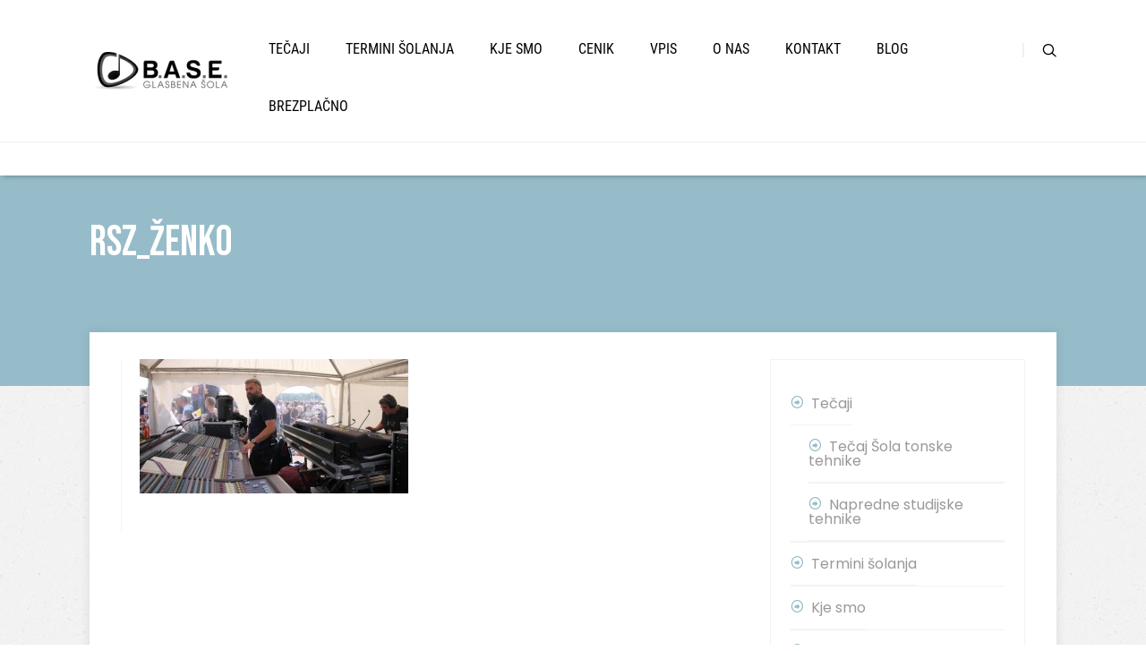

--- FILE ---
content_type: text/html; charset=UTF-8
request_url: http://tonska-tehnika.base.si/informativni-dan/rsz_zenko/
body_size: 26865
content:

<!DOCTYPE html>
<html lang="sl-SI">
<head>
<meta name="viewport" content="width=device-width, initial-scale=1.0">
<meta charset="UTF-8">
<meta name='robots' content='index, follow, max-image-preview:large, max-snippet:-1, max-video-preview:-1' />
<meta property="og:locale" content="sl_SI" />
<meta property="og:type" content="article" />
<meta property="og:title" content="rsz_ženko - Šola tonske tehnike" />
<meta property="og:url" content="http://tonska-tehnika.base.si/informativni-dan/rsz_zenko/" />
<meta property="og:site_name" content="Šola tonske tehnike" />
<meta property="og:image" content="http://tonska-tehnika.base.si/informativni-dan/rsz_zenko" />
<meta property="og:image:width" content="1280" />
<meta property="og:image:height" content="641" />
<meta property="og:image:type" content="image/jpeg" />
<meta name="generator" content="WordPress 6.4.2" />


<script id="bv-lazyload-iframe" data-cfasync="false" bv-exclude="true">var __defProp=Object.defineProperty;var __name=(target,value)=>__defProp(target,"name",{value,configurable:!0});var bv_load_iframe_on_user_action=!0,bv_iframe_lazyload_events=["mousemove","click","keydown","wheel","touchmove","touchend"],bv_load_event_executed=!1,bv_user_action_performed=!1;window.addEventListener("load",()=>{bv_load_event_executed=!0,handle_lazyload_iframes()});for(const event of bv_iframe_lazyload_events)window.addEventListener(event,handle_lazyload_events,{once:!0});function handle_lazyload_events(){for(const event of bv_iframe_lazyload_events)window.removeEventListener(event,handle_lazyload_events);bv_user_action_performed=!0,handle_lazyload_iframes()}__name(handle_lazyload_events,"handle_lazyload_events");function set_iframe_element_src(iframe_element){let src_value=iframe_element.getAttribute("bv-data-src");src_value?(src_value.includes("autoplay=1")&&(src_value+="&mute=1"),iframe_element.setAttribute("src",src_value)):console.log("IFRAME_SRC_NOT_FOUND : "+entry)}__name(set_iframe_element_src,"set_iframe_element_src");function handle_lazyload_iframes(){if(!bv_load_iframe_on_user_action&&bv_load_event_executed||bv_load_iframe_on_user_action&&bv_user_action_performed&&bv_load_event_executed)if("IntersectionObserver"in window){let handleIframes2=function(entries){entries.map(entry2=>{entry2.isIntersecting&&(set_iframe_element_src(entry2.target),iframe_observer.unobserve(entry2.target))})};var handleIframes=handleIframes2;__name(handleIframes2,"handleIframes");const iframe_observer=new IntersectionObserver(handleIframes2);document.querySelectorAll(".bv-lazyload-iframe").forEach(iframe_element=>{iframe_observer.observe(iframe_element)})}else document.querySelectorAll(".bv-lazyload-iframe").forEach(iframe_element=>{set_iframe_element_src(iframe_element)})}__name(handle_lazyload_iframes,"handle_lazyload_iframes");
</script>

<script id="bv-lazyload-images" data-cfasync="false" bv-exclude="true">var __defProp=Object.defineProperty;var __name=(target,value)=>__defProp(target,"name",{value,configurable:!0});var bv_lazyload_event_listener="load",bv_lazyload_events=["mousemove","click","keydown","wheel","touchmove","touchend"],bv_use_srcset_attr=!1,bv_style_observer,img_observer,picture_lazy_observer;bv_lazyload_event_listener=="load"?window.addEventListener("load",event=>{handle_lazyload_images()}):bv_lazyload_event_listener=="readystatechange"&&document.addEventListener("readystatechange",event=>{document.readyState==="interactive"&&handle_lazyload_images()});function add_lazyload_image_event_listeners(handle_lazyload_images2){bv_lazyload_events.forEach(function(event){document.addEventListener(event,handle_lazyload_images2,!0)})}__name(add_lazyload_image_event_listeners,"add_lazyload_image_event_listeners");function remove_lazyload_image_event_listeners(){bv_lazyload_events.forEach(function(event){document.removeEventListener(event,handle_lazyload_images,!0)})}__name(remove_lazyload_image_event_listeners,"remove_lazyload_image_event_listeners");function bv_replace_lazyloaded_image_url(element2){let src_value=element2.getAttribute("bv-data-src"),srcset_value=element2.getAttribute("bv-data-srcset"),currentSrc=element2.getAttribute("src");currentSrc&&currentSrc.startsWith("data:image/svg+xml")&&(bv_use_srcset_attr&&srcset_value&&element2.setAttribute("srcset",srcset_value),src_value&&element2.setAttribute("src",src_value))}__name(bv_replace_lazyloaded_image_url,"bv_replace_lazyloaded_image_url");function bv_replace_inline_style_image_url(element2){let bv_style_attr=element2.getAttribute("bv-data-style");if(console.log(bv_style_attr),bv_style_attr){let currentStyles=element2.getAttribute("style")||"",newStyle=currentStyles+(currentStyles?";":"")+bv_style_attr;element2.setAttribute("style",newStyle)}else console.log("BV_STYLE_ATTRIBUTE_NOT_FOUND : "+entry)}__name(bv_replace_inline_style_image_url,"bv_replace_inline_style_image_url");function handleLazyloadImages(entries){entries.map(entry2=>{entry2.isIntersecting&&(bv_replace_lazyloaded_image_url(entry2.target),img_observer.unobserve(entry2.target))})}__name(handleLazyloadImages,"handleLazyloadImages");function handleOnscreenInlineStyleImages(entries){entries.map(entry2=>{entry2.isIntersecting&&(bv_replace_inline_style_image_url(entry2.target),bv_style_observer.unobserve(entry2.target))})}__name(handleOnscreenInlineStyleImages,"handleOnscreenInlineStyleImages");function handlePictureTags(entries){entries.map(entry2=>{entry2.isIntersecting&&(bv_replace_picture_tag_url(entry2.target),picture_lazy_observer.unobserve(entry2.target))})}__name(handlePictureTags,"handlePictureTags");function bv_replace_picture_tag_url(element2){const child_elements=element2.children;for(let i=0;i<child_elements.length;i++){let child_elem=child_elements[i],_srcset=child_elem.getAttribute("bv-data-srcset"),_src=child_elem.getAttribute("bv-data-src");_srcset&&child_elem.setAttribute("srcset",_srcset),_src&&child_elem.setAttribute("src",_src),bv_replace_picture_tag_url(child_elem)}}__name(bv_replace_picture_tag_url,"bv_replace_picture_tag_url"),"IntersectionObserver"in window&&(bv_style_observer=new IntersectionObserver(handleOnscreenInlineStyleImages),img_observer=new IntersectionObserver(handleLazyloadImages),picture_lazy_observer=new IntersectionObserver(handlePictureTags));function handle_lazyload_images(){"IntersectionObserver"in window?(document.querySelectorAll(".bv-lazyload-bg-style").forEach(target_element=>{bv_style_observer.observe(target_element)}),document.querySelectorAll(".bv-lazyload-tag-img").forEach(img_element=>{img_observer.observe(img_element)}),document.querySelectorAll(".bv-lazyload-picture").forEach(picture_element=>{picture_lazy_observer.observe(picture_element)})):(document.querySelectorAll(".bv-lazyload-bg-style").forEach(target_element=>{bv_replace_inline_style_image_url(target_element)}),document.querySelectorAll(".bv-lazyload-tag-img").forEach(target_element=>{bv_replace_lazyloaded_image_url(target_element)}),document.querySelectorAll(".bv-lazyload-picture").forEach(picture_element=>{bv_replace_picture_tag_url(element)}))}__name(handle_lazyload_images,"handle_lazyload_images");
</script>

<script id="bv-dl-scripts-list" data-cfasync="false" bv-exclude="true">
var scriptAttrs = [{"attrs":{"defer":true,"data-cfasync":false,"async":false,"type":"text\/javascript","src":"https:\/\/connectio.s3.amazonaws.com\/script.js","bv_inline_delayed":false},"bv_unique_id":"LbG1hUPbw8pzSOpx3vIt","reference":0},{"attrs":{"defer":true,"data-cfasync":false,"async":false,"bv_inline_delayed":true},"bv_unique_id":"ffsaTnKasAQGK9Xn3WY1","reference":1},{"attrs":{"defer":true,"data-cfasync":false,"async":false,"bv_inline_delayed":true},"bv_unique_id":"GdLsnpBIBlYxV9lIkSAy","reference":2},{"attrs":{"type":"text\/javascript","defer":true,"data-cfasync":false,"bv_inline_delayed":true,"async":false},"bv_unique_id":"CkD0nKpGK7OxE2hp1i1K","reference":3},{"attrs":{"type":"text\/javascript","defer":true,"data-cfasync":false,"bv_inline_delayed":true,"async":false},"bv_unique_id":"YCnF0k6qhWAYOwH5LdGm","reference":4},{"attrs":{"defer":true,"data-cfasync":false,"async":false,"type":"text\/javascript","id":"tho-header-js-js-extra","bv_inline_delayed":true},"bv_unique_id":"R7zfPzbMSmmQqvJFIq2V","reference":5},{"attrs":{"type":"text\/javascript","src":"http:\/\/tonska-tehnika.base.si\/wp-content\/uploads\/al_opt_content\/SCRIPT\/tonska-tehnika.base.si\/.\/wp-content\/plugins\/thrive-headline-optimizer\/frontend\/js\/688a7bd8b076f7fc7ac3b0d0\/688a7bd8b076f7fc7ac3b0d0-5d0b99ab7468cab1775dd948290e2cf1_header.min.js?ver=2.3.1","id":"tho-header-js-js","defer":true,"data-cfasync":false,"async":false,"bv_inline_delayed":false},"bv_unique_id":"mB9V0obwyEpVJmwOjg5B","reference":6},{"attrs":{"type":"text\/javascript","src":"http:\/\/tonska-tehnika.base.si\/wp-content\/uploads\/al_opt_content\/SCRIPT\/tonska-tehnika.base.si\/.\/wp-includes\/js\/jquery\/688a7bd8b076f7fc7ac3b0d0\/688a7bd8b076f7fc7ac3b0d0-16cb9084c573484b0cbcd8b282b41204_jquery.min.js","id":"jquery-core-js","defer":true,"data-cfasync":false,"async":false,"bv_inline_delayed":false},"bv_unique_id":"UyOPVKBE86fmd5yjDujx","reference":7},{"attrs":{"type":"text\/javascript","src":"http:\/\/tonska-tehnika.base.si\/wp-content\/uploads\/al_opt_content\/SCRIPT\/tonska-tehnika.base.si\/.\/wp-includes\/js\/jquery\/688a7bd8b076f7fc7ac3b0d0\/688a7bd8b076f7fc7ac3b0d0-9ffeb32e2d9efbf8f70caabded242267_jquery-migrate.min.js","id":"jquery-migrate-js","defer":true,"data-cfasync":false,"async":false,"bv_inline_delayed":false},"bv_unique_id":"qx6mR6uAlTMrqAth1oWX","reference":8},{"attrs":{"type":"text\/javascript","src":"http:\/\/tonska-tehnika.base.si\/wp-content\/uploads\/al_opt_content\/SCRIPT\/tonska-tehnika.base.si\/.\/wp-includes\/js\/688a7bd8b076f7fc7ac3b0d0\/688a7bd8b076f7fc7ac3b0d0-6823120876c9afc8929418c9a6f8e343_imagesloaded.min.js?ver=5.0.0","id":"imagesloaded-js","defer":true,"data-cfasync":false,"async":false,"bv_inline_delayed":false},"bv_unique_id":"ZUpJFUuNS1Jn0QJNSCoP","reference":9},{"attrs":{"type":"text\/javascript","src":"http:\/\/tonska-tehnika.base.si\/wp-content\/uploads\/al_opt_content\/SCRIPT\/tonska-tehnika.base.si\/.\/wp-includes\/js\/688a7bd8b076f7fc7ac3b0d0\/688a7bd8b076f7fc7ac3b0d0-3b3fc826e58fc554108e4a651c9c7848_masonry.min.js?ver=4.2.2","id":"masonry-js","defer":true,"data-cfasync":false,"async":false,"bv_inline_delayed":false},"bv_unique_id":"GQwc7S1AQI4zYlTiH1r8","reference":10},{"attrs":{"type":"text\/javascript","src":"http:\/\/tonska-tehnika.base.si\/wp-content\/uploads\/al_opt_content\/SCRIPT\/tonska-tehnika.base.si\/.\/wp-includes\/js\/jquery\/688a7bd8b076f7fc7ac3b0d0\/688a7bd8b076f7fc7ac3b0d0-cd0eb3406096ff80266e7c9d7d419186_jquery.masonry.min.js","id":"jquery-masonry-js","defer":true,"data-cfasync":false,"async":false,"bv_inline_delayed":false},"bv_unique_id":"2vDsdHuRK9aH2PVzoO0U","reference":11},{"attrs":{"type":"text\/javascript","id":"tve_frontend-js-extra","defer":true,"data-cfasync":false,"bv_inline_delayed":true,"async":false},"bv_unique_id":"IAyl8ZWsgwWKMBcgXX0l","reference":12},{"attrs":{"type":"text\/javascript","src":"http:\/\/tonska-tehnika.base.si\/wp-content\/uploads\/al_opt_content\/SCRIPT\/tonska-tehnika.base.si\/.\/wp-content\/plugins\/thrive-visual-editor\/editor\/js\/dist\/modules\/688a7bd8b076f7fc7ac3b0d0\/688a7bd8b076f7fc7ac3b0d0-a0fed1278dc84c9499f60760329d0882_general.min.js?ver=3.28","id":"tve_frontend-js","defer":true,"data-cfasync":false,"async":false,"bv_inline_delayed":false},"bv_unique_id":"RUbTQ2709s1okb58kMfJ","reference":13},{"attrs":{"class":"hsq-set-content-id","data-content-id":"standard-page","defer":true,"data-cfasync":false,"bv_inline_delayed":true,"type":"text\/javascript","async":false},"bv_unique_id":"HaI5uR7OuOpq7PWRvMwq","reference":14},{"attrs":{"defer":true,"data-cfasync":false,"async":false,"bv_inline_delayed":true},"bv_unique_id":"HgdwWMKwuGfDucWPz6QD","reference":15},{"attrs":{"defer":true,"data-cfasync":false,"async":false,"type":"text\/javascript","bv_inline_delayed":true},"bv_unique_id":"H37Bp9kkWzW9LDMdAmIZ","reference":16},{"attrs":{"defer":true,"data-cfasync":false,"async":false,"type":"text\/javascript","bv_inline_delayed":true},"bv_unique_id":"QPcjuLdGdqaazWQoMhzN","reference":17},{"attrs":{"type":"text\/javascript","defer":true,"data-cfasync":false,"bv_inline_delayed":true,"async":false},"bv_unique_id":"vJeUcH0pmNvGMOvB3ZJG","reference":18},{"attrs":{"defer":true,"data-cfasync":false,"async":false,"type":"text\/javascript","id":"leadin-script-loader-js-js-extra","bv_inline_delayed":true},"bv_unique_id":"cnNkOqLRXQz75V0xmjsZ","reference":19},{"attrs":{"type":"text\/javascript","src":"https:\/\/js.hs-scripts.com\/48923478.js?integration=WordPress&ver=11.1.75","id":"leadin-script-loader-js-js","defer":true,"data-cfasync":false,"async":false,"bv_inline_delayed":false},"bv_unique_id":"MLNSNBvgE1PE1AbAhDzn","reference":20},{"attrs":{"type":"text\/javascript","src":"http:\/\/tonska-tehnika.base.si\/wp-content\/uploads\/al_opt_content\/SCRIPT\/tonska-tehnika.base.si\/.\/wp-content\/plugins\/thrive-headline-optimizer\/frontend\/js\/688a7bd8b076f7fc7ac3b0d0\/688a7bd8b076f7fc7ac3b0d0-48c6938d1952ffe13f49fdd7afa9cb0c_triggers.min.js?ver=2.3.1","id":"tho-footer-js-js","defer":true,"data-cfasync":false,"async":false,"bv_inline_delayed":false},"bv_unique_id":"8zQDFFWcGRlaWgyWMJs2","reference":21},{"attrs":{"defer":true,"data-cfasync":false,"async":false,"type":"text\/javascript","id":"thrive-main-script-js-extra","bv_inline_delayed":true},"bv_unique_id":"pEBSv2UPMSy4xUd3TKYa","reference":22},{"attrs":{"type":"text\/javascript","src":"http:\/\/tonska-tehnika.base.si\/wp-content\/uploads\/al_opt_content\/SCRIPT\/tonska-tehnika.base.si\/.\/wp-content\/themes\/pressive\/js\/688a7bd8b076f7fc7ac3b0d0\/688a7bd8b076f7fc7ac3b0d0-8881686ef8d990ae1417420a633836d3_script.min.js?ver=6.4.2","id":"thrive-main-script-js","defer":true,"data-cfasync":false,"async":false,"bv_inline_delayed":false},"bv_unique_id":"QKiIk2AOzAlQ0tHZ49tl","reference":23},{"attrs":{"defer":true,"data-cfasync":false,"async":false,"type":"text\/javascript","id":"tve-dash-frontend-js-extra","bv_inline_delayed":true},"bv_unique_id":"qHZft0HOXnOS3QN29tJl","reference":24},{"attrs":{"type":"text\/javascript","src":"http:\/\/tonska-tehnika.base.si\/wp-content\/uploads\/al_opt_content\/SCRIPT\/tonska-tehnika.base.si\/.\/wp-content\/plugins\/thrive-visual-editor\/thrive-dashboard\/js\/dist\/688a7bd8b076f7fc7ac3b0d0\/688a7bd8b076f7fc7ac3b0d0-6d29cf1b6c1e71dc1a988b86f5d2102f_frontend.min.js?ver=3.41","id":"tve-dash-frontend-js","defer":true,"data-cfasync":false,"async":false,"bv_inline_delayed":false},"bv_unique_id":"OdNOrm0ZWHRGK8lT9PxD","reference":25},{"attrs":{"defer":true,"data-cfasync":false,"async":false,"type":"text\/javascript","bv_inline_delayed":true},"bv_unique_id":"w2IQHzJ8xy2wqvmC7xpn","reference":26},{"attrs":{"defer":true,"data-cfasync":false,"async":false,"type":"text\/javascript","bv_inline_delayed":true},"bv_unique_id":"FUO84eJxb78bc1DVvCMh","reference":27},{"attrs":{"defer":true,"data-cfasync":false,"async":false,"type":"text\/javascript","bv_inline_delayed":true},"bv_unique_id":"Q1mJiohEaRiLSbIenL6m","reference":28},{"attrs":{"defer":true,"data-cfasync":false,"async":false,"type":"text\/javascript","bv_inline_delayed":true},"bv_unique_id":"5rYm9lKzDb3NHxqi3RB6","reference":29},{"attrs":{"defer":true,"data-cfasync":false,"async":false,"type":"text\/javascript","src":"http:\/\/tonska-tehnika.base.si\/wp-content\/plugins\/thrive-ultimatum\/js\/dist\/no-campaign.min.js?v=3.26","bv_inline_delayed":false},"bv_unique_id":"5L74PopbEdgiEItnPcX4","reference":30},{"attrs":{"src":"data:text\/javascript;base64, [base64]","id":"bv-trigger-listener","type":"text\/javascript","defer":true,"async":false},"bv_unique_id":"d6fe9c24159ed4a27d224d91c70f8fdc","reference":100000000}];
</script>
<script id="bv-web-worker" type="javascript/worker" data-cfasync="false" bv-exclude="true">var __defProp=Object.defineProperty;var __name=(target,value)=>__defProp(target,"name",{value,configurable:!0});self.onmessage=function(e){var counter=e.data.fetch_urls.length;e.data.fetch_urls.forEach(function(fetch_url){loadUrl(fetch_url,function(){console.log("DONE: "+fetch_url),counter=counter-1,counter===0&&self.postMessage({status:"SUCCESS"})})})};async function loadUrl(fetch_url,callback){try{var request=new Request(fetch_url,{mode:"no-cors",redirect:"follow"});await fetch(request),callback()}catch(fetchError){console.log("Fetch Error loading URL:",fetchError);try{var xhr=new XMLHttpRequest;xhr.onerror=callback,xhr.onload=callback,xhr.responseType="blob",xhr.open("GET",fetch_url,!0),xhr.send()}catch(xhrError){console.log("XHR Error loading URL:",xhrError),callback()}}}__name(loadUrl,"loadUrl");
</script>
<script id="bv-web-worker-handler" data-cfasync="false" bv-exclude="true">var __defProp=Object.defineProperty;var __name=(target,value)=>__defProp(target,"name",{value,configurable:!0});if(typeof scriptAttrs<"u"&&Array.isArray(scriptAttrs)&&scriptAttrs.length>0){const lastElement=scriptAttrs[scriptAttrs.length-1];if(lastElement.attrs&&lastElement.attrs.id==="bv-trigger-listener"){var bv_custom_ready_state_value="loading";Object.defineProperty(document,"readyState",{get:__name(function(){return bv_custom_ready_state_value},"get"),set:__name(function(){},"set")})}}if(typeof scriptAttrs>"u"||!Array.isArray(scriptAttrs))var scriptAttrs=[];if(typeof linkStyleAttrs>"u"||!Array.isArray(linkStyleAttrs))var linkStyleAttrs=[];var js_dom_loaded=!1;document.addEventListener("DOMContentLoaded",()=>{js_dom_loaded=!0});const EVENTS=["mousemove","click","keydown","wheel","touchmove","touchend"];var scriptUrls=[],styleUrls=[],bvEventCalled=!1,workerFinished=!1,functionExec=!1;scriptAttrs.forEach((scriptAttr,index)=>{scriptAttr.attrs.src&&!scriptAttr.attrs.src.includes("data:text/javascript")&&(scriptUrls[index]=scriptAttr.attrs.src)}),linkStyleAttrs.forEach((linkAttr,index)=>{styleUrls[index]=linkAttr.attrs.href});var fetchUrls=styleUrls.concat(scriptUrls);function addEventListeners(bvEventHandler2){EVENTS.forEach(function(event){document.addEventListener(event,bvEventFired,!0),document.addEventListener(event,bvEventHandler2,!0)})}__name(addEventListeners,"addEventListeners");function removeEventListeners(){EVENTS.forEach(function(event){document.removeEventListener(event,bvEventHandler,!0)})}__name(removeEventListeners,"removeEventListeners");function bvEventFired(){bvEventCalled||(bvEventCalled=!0,workerFinished=!0)}__name(bvEventFired,"bvEventFired");function bvGetElement(attributes,element){Object.keys(attributes).forEach(function(attr){attr==="async"?element.async=attributes[attr]:attr==="innerHTML"?element.innerHTML=atob(attributes[attr]):element.setAttribute(attr,attributes[attr])})}__name(bvGetElement,"bvGetElement");function bvAddElement(attr,element){var attributes=attr.attrs;if(attributes.bv_inline_delayed){let bvScriptId=attr.bv_unique_id,bvScriptElement=document.querySelector("[bv_unique_id='"+bvScriptId+"']");bvScriptElement?(!attributes.innerHTML&&!attributes.src&&bvScriptElement.textContent.trim()!==""&&(attributes.src="data:text/javascript;base64, "+btoa(unescape(encodeURIComponent(bvScriptElement.textContent)))),bvGetElement(attributes,element),bvScriptElement.after(element)):console.log(`Script not found for ${bvScriptId}`)}else{bvGetElement(attributes,element);var templateId=attr.bv_unique_id,targetElement=document.querySelector("[id='"+templateId+"']");targetElement&&targetElement.after(element)}}__name(bvAddElement,"bvAddElement");function bvEventHandler(){if(console.log("EVENT FIRED"),js_dom_loaded&&bvEventCalled&&workerFinished&&!functionExec){functionExec=!0;const bv_style_elements=document.querySelectorAll('style[type="bv_inline_delayed_css"], template[id]');bv_custom_ready_state_value==="loading"&&(bv_custom_ready_state_value="interactive"),bv_style_elements.forEach(element=>{if(element.tagName.toLowerCase()==="style"){var new_style=document.createElement("style");new_style.type="text/css",new_style.textContent=element.textContent,element.after(new_style),new_style.parentNode?element.remove():console.log("PARENT NODE NOT FOUND")}else if(element.tagName.toLowerCase()==="template"){var templateId=element.id,linkStyleAttr=linkStyleAttrs.find(attr=>attr.bv_unique_id===templateId);if(linkStyleAttr){var link=document.createElement("link");bvAddElement(linkStyleAttr,link),element.parentNode&&element.parentNode.replaceChild(link,element),console.log("EXTERNAL STYLE ADDED")}else console.log(`No linkStyleAttr found for template ID ${templateId}`)}}),linkStyleAttrs.forEach((linkStyleAttr,index)=>{console.log("STYLE ADDED");var element=document.createElement("link");bvAddElement(linkStyleAttr,element)}),scriptAttrs.forEach((scriptAttr,index)=>{console.log("JS ADDED");var element=document.createElement("script");bvAddElement(scriptAttr,element)}),removeEventListeners()}}__name(bvEventHandler,"bvEventHandler"),addEventListeners(bvEventHandler);var requestObject=window.URL||window.webkitURL,bvWorker=new Worker(requestObject.createObjectURL(new Blob([document.getElementById("bv-web-worker").textContent],{type:"text/javascript"})));bvWorker.onmessage=function(e){e.data.status==="SUCCESS"&&(console.log("WORKER_FINISHED"),workerFinished=!0,bvEventHandler())};var bv_load_event_fired=!1;addEventListener("load",()=>{bvEventHandler(),bv_call_fetch_urls(),bv_load_event_fired=!0});function bv_call_fetch_urls(){!bv_load_event_fired&&!workerFinished&&(bvWorker.postMessage({fetch_urls:fetchUrls}),bv_initiate_worker_timer())}__name(bv_call_fetch_urls,"bv_call_fetch_urls"),setTimeout(function(){bv_call_fetch_urls()},5e3);function bv_initiate_worker_timer(){setTimeout(function(){workerFinished||(console.log("WORKER_TIMEDOUT"),workerFinished=!0,bvWorker.terminate()),bvEventHandler()},4e3)}__name(bv_initiate_worker_timer,"bv_initiate_worker_timer");
</script>

	<style type="text/css"> .ttfm1{font-family: 'Montserrat';font-size:1.6em;line-height:1.6em;color:;}  .ttfm2{font-family: 'Courgette';font-size:1.6em;line-height:1.6em;color:;}  .ttfm3{font-family: 'Open Sans';font-size:1.6em;line-height:1.6em;color:;}  .ttfm4{font-family: 'Raleway';font-size:1.6em;line-height:1.6em;color:;}  .ttfm5{font-family: 'Roboto';font-size:1em;line-height:1em;color:;}  .ttfm6{font-family: 'PT Sans';font-size:1.6em;line-height:1.6em;color:#000000;}  .ttfm7{font-family: 'Source Sans Pro';font-size:1.6em;line-height:1.6em;color:;} </style>	
	
	
	
	
	
			<template id="LbG1hUPbw8pzSOpx3vIt"></template><script type="bv_inline_delayed_js" bv_unique_id="ffsaTnKasAQGK9Xn3WY1" defer="1" data-cfasync="" async="">!function(f,b,e,v,n,t,s){if(f.fbq)return;n=f.fbq=function(){n.callMethod?
n.callMethod.apply(n,arguments):n.queue.push(arguments)};if(!f._fbq)f._fbq=n;
n.push=n;n.loaded=!0;n.version='2.0';n.queue=[];t=b.createElement(e);t.async=!0;
t.src=v;s=b.getElementsByTagName(e)[0];s.parentNode.insertBefore(t,s)}(window,
document,'script','//connect.facebook.net/en_US/fbevents.js');
fbq('init', '1613054048976233');
fbq('track', 'PageView');
/* page visit*/
fbq('trackCustom', 'connectretarget', {
	tonskatehnikaglavnipixel_visitcounter: bpixelcookie
});	
/* URL */
fbq('trackCustom', 'connectretarget', {
  	tonskatehnikaglavnipixel_URL : window.location.href
});	
/*page timer*/
CR_pagetimer('connectretarget', count);
fbq('trackCustom', 'connectretarget', {
  	tonskatehnikaglavnipixel_date : now
});	
fbq('trackCustom', 'connectretarget', {
  	tonskatehnikaglavnipixel_language : userLang
});
fbq('trackCustom', 'connectretarget', {
    tonskatehnikaglavnipixel_visiting_device : device_name
});
fbq('trackCustom', 'connectretarget', {
    tonskatehnikaglavnipixel_session_count : session_variable
});	
/* page scroll  */
window.onscroll = function() {
	  checkScroll();
      };
function CR_pagescroll(event, value)
{
  fbq('trackCustom', event,{
	tonskatehnikaglavnipixel_pagescroll : value });
}
function CR_utmsource(event, value)
{
  fbq('trackCustom', event,{
  tonskatehnikaglavnipixel_utmsource : value });
}
function CR_utmmedium(event, value)
{
  fbq('trackCustom', event,{
  tonskatehnikaglavnipixel_utmmedium : value });
}
function CR_utmcampaign(event, value)
{
  fbq('trackCustom', event,{
  tonskatehnikaglavnipixel_utmcampaign : value });
}
function CR_pagetimer(event, value)
{
window.setInterval(function(){
count = count + 20; 
fbq('trackCustom', event, {
       tonskatehnikaglavnipixel_pagetimer : count
   });
}, 20000);
}fbq('trackCustom', 'connectretarget', {
    tonskatehnikaglavnipixel_source : referrer
});</script>

<script type="bv_inline_delayed_js" bv_unique_id="GdLsnpBIBlYxV9lIkSAy" defer="1" data-cfasync="" async="">!function(f,b,e,v,n,t,s)
  {if(f.fbq)return;n=f.fbq=function(){n.callMethod?
  n.callMethod.apply(n,arguments):n.queue.push(arguments)};
  if(!f._fbq)f._fbq=n;n.push=n;n.loaded=!0;n.version='2.0';
  n.queue=[];t=b.createElement(e);t.async=!0;
  t.src=v;s=b.getElementsByTagName(e)[0];
  s.parentNode.insertBefore(t,s)}(window, document,'script',
  'https://connect.facebook.net/en_US/fbevents.js');
  fbq('init', '1613054048976233');
  fbq('track', 'PageView');</script>

	
				<script type="bv_inline_delayed_js" bv_unique_id="CkD0nKpGK7OxE2hp1i1K" defer="1" data-cfasync="" bv_inline_delayed="1" async="">window.flatStyles = window.flatStyles || ''

			window.lightspeedOptimizeStylesheet = function () {
				const currentStylesheet = document.querySelector( '.tcb-lightspeed-style:not([data-ls-optimized])' )

				if ( currentStylesheet ) {
					try {
						if ( currentStylesheet.sheet && currentStylesheet.sheet.cssRules ) {
							if ( window.flatStyles ) {
								if ( this.optimizing ) {
									setTimeout( window.lightspeedOptimizeStylesheet.bind( this ), 24 )
								} else {
									this.optimizing = true;

									let rulesIndex = 0;

									while ( rulesIndex < currentStylesheet.sheet.cssRules.length ) {
										const rule = currentStylesheet.sheet.cssRules[ rulesIndex ]
										/* remove rules that already exist in the page */
										if ( rule.type === CSSRule.STYLE_RULE && window.flatStyles.includes( `${rule.selectorText}{` ) ) {
											currentStylesheet.sheet.deleteRule( rulesIndex )
										} else {
											rulesIndex ++
										}
									}
									/* optimize, mark it such, move to the next file, append the styles we have until now */
									currentStylesheet.setAttribute( 'data-ls-optimized', '1' )

									window.flatStyles += currentStylesheet.innerHTML

									this.optimizing = false
								}
							} else {
								window.flatStyles = currentStylesheet.innerHTML
								currentStylesheet.setAttribute( 'data-ls-optimized', '1' )
							}
						}
					} catch ( error ) {
						console.warn( error )
					}

					if ( currentStylesheet.parentElement.tagName !== 'HEAD' ) {
						/* always make sure that those styles end up in the head */
						const stylesheetID = currentStylesheet.id;
						/**
						 * make sure that there is only one copy of the css
						 * e.g display CSS
						 */
						if ( ( ! stylesheetID || ( stylesheetID && ! document.querySelector( `head #${stylesheetID}` ) ) ) ) {
							document.head.prepend( currentStylesheet )
						} else {
							currentStylesheet.remove();
						}
					}
				}
			}

			window.lightspeedOptimizeFlat = function ( styleSheetElement ) {
				if ( document.querySelectorAll( 'link[href*="thrive_flat.css"]' ).length > 1 ) {
					/* disable this flat if we already have one */
					styleSheetElement.setAttribute( 'disabled', true )
				} else {
					/* if this is the first one, make sure he's in head */
					if ( styleSheetElement.parentElement.tagName !== 'HEAD' ) {
						document.head.append( styleSheetElement )
					}
				}
			}</script>
		

	
	<title>rsz_ženko - Šola tonske tehnike</title>
	<link rel="canonical" href="http://tonska-tehnika.base.si/informativni-dan/rsz_zenko/" />
	
	
	
	
	
	
	
	
	
	<script type="application/ld+json" class="yoast-schema-graph">{"@context":"https://schema.org","@graph":[{"@type":"WebPage","@id":"http://tonska-tehnika.base.si/informativni-dan/rsz_zenko/","url":"http://tonska-tehnika.base.si/informativni-dan/rsz_zenko/","name":"rsz_ženko - Šola tonske tehnike","isPartOf":{"@id":"http://tonska-tehnika.base.si/#website"},"primaryImageOfPage":{"@id":"http://tonska-tehnika.base.si/informativni-dan/rsz_zenko/#primaryimage"},"image":{"@id":"http://tonska-tehnika.base.si/informativni-dan/rsz_zenko/#primaryimage"},"thumbnailUrl":"http://tonska-tehnika.base.si/wp-content/uploads/2015/01/rsz_ženko.jpg","datePublished":"2015-01-21T11:53:06+00:00","dateModified":"2015-01-21T11:53:06+00:00","breadcrumb":{"@id":"http://tonska-tehnika.base.si/informativni-dan/rsz_zenko/#breadcrumb"},"inLanguage":"sl-SI","potentialAction":[{"@type":"ReadAction","target":["http://tonska-tehnika.base.si/informativni-dan/rsz_zenko/"]}]},{"@type":"ImageObject","inLanguage":"sl-SI","@id":"http://tonska-tehnika.base.si/informativni-dan/rsz_zenko/#primaryimage","url":"http://tonska-tehnika.base.si/wp-content/uploads/2015/01/rsz_ženko.jpg","contentUrl":"http://tonska-tehnika.base.si/wp-content/uploads/2015/01/rsz_ženko.jpg","width":1280,"height":641},{"@type":"BreadcrumbList","@id":"http://tonska-tehnika.base.si/informativni-dan/rsz_zenko/#breadcrumb","itemListElement":[{"@type":"ListItem","position":1,"name":"Home","item":"http://tonska-tehnika.base.si/"},{"@type":"ListItem","position":2,"name":"Šola tonske tehnike &#8211; Informativni dan","item":"http://tonska-tehnika.base.si/informativni-dan/"},{"@type":"ListItem","position":3,"name":"rsz_ženko"}]},{"@type":"WebSite","@id":"http://tonska-tehnika.base.si/#website","url":"http://tonska-tehnika.base.si/","name":"Šola tonske tehnike","description":"Šola tonske tehnike","potentialAction":[{"@type":"SearchAction","target":{"@type":"EntryPoint","urlTemplate":"http://tonska-tehnika.base.si/?s={search_term_string}"},"query-input":"required name=search_term_string"}],"inLanguage":"sl-SI"}]}</script>
	


<link rel='dns-prefetch' href='//js.hs-scripts.com' />
<link rel="alternate" type="application/rss+xml" title="Šola tonske tehnike &raquo; rsz_ženko Vir komentarjev" href="http://tonska-tehnika.base.si/informativni-dan/rsz_zenko/feed/" />
<script type="bv_inline_delayed_js" bv_unique_id="YCnF0k6qhWAYOwH5LdGm" defer="1" data-cfasync="" bv_inline_delayed="1" async="">/* <![CDATA[ */
window._wpemojiSettings = {"baseUrl":"https:\/\/s.w.org\/images\/core\/emoji\/14.0.0\/72x72\/","ext":".png","svgUrl":"https:\/\/s.w.org\/images\/core\/emoji\/14.0.0\/svg\/","svgExt":".svg","source":{"concatemoji":"http:\/\/tonska-tehnika.base.si\/wp-includes\/js\/wp-emoji-release.min.js?ver=6.4.2"}};
/*! This file is auto-generated */
!function(i,n){var o,s,e;function c(e){try{var t={supportTests:e,timestamp:(new Date).valueOf()};sessionStorage.setItem(o,JSON.stringify(t))}catch(e){}}function p(e,t,n){e.clearRect(0,0,e.canvas.width,e.canvas.height),e.fillText(t,0,0);var t=new Uint32Array(e.getImageData(0,0,e.canvas.width,e.canvas.height).data),r=(e.clearRect(0,0,e.canvas.width,e.canvas.height),e.fillText(n,0,0),new Uint32Array(e.getImageData(0,0,e.canvas.width,e.canvas.height).data));return t.every(function(e,t){return e===r[t]})}function u(e,t,n){switch(t){case"flag":return n(e,"\ud83c\udff3\ufe0f\u200d\u26a7\ufe0f","\ud83c\udff3\ufe0f\u200b\u26a7\ufe0f")?!1:!n(e,"\ud83c\uddfa\ud83c\uddf3","\ud83c\uddfa\u200b\ud83c\uddf3")&&!n(e,"\ud83c\udff4\udb40\udc67\udb40\udc62\udb40\udc65\udb40\udc6e\udb40\udc67\udb40\udc7f","\ud83c\udff4\u200b\udb40\udc67\u200b\udb40\udc62\u200b\udb40\udc65\u200b\udb40\udc6e\u200b\udb40\udc67\u200b\udb40\udc7f");case"emoji":return!n(e,"\ud83e\udef1\ud83c\udffb\u200d\ud83e\udef2\ud83c\udfff","\ud83e\udef1\ud83c\udffb\u200b\ud83e\udef2\ud83c\udfff")}return!1}function f(e,t,n){var r="undefined"!=typeof WorkerGlobalScope&&self instanceof WorkerGlobalScope?new OffscreenCanvas(300,150):i.createElement("canvas"),a=r.getContext("2d",{willReadFrequently:!0}),o=(a.textBaseline="top",a.font="600 32px Arial",{});return e.forEach(function(e){o[e]=t(a,e,n)}),o}function t(e){var t=i.createElement("script");t.src=e,t.defer=!0,i.head.appendChild(t)}"undefined"!=typeof Promise&&(o="wpEmojiSettingsSupports",s=["flag","emoji"],n.supports={everything:!0,everythingExceptFlag:!0},e=new Promise(function(e){i.addEventListener("DOMContentLoaded",e,{once:!0})}),new Promise(function(t){var n=function(){try{var e=JSON.parse(sessionStorage.getItem(o));if("object"==typeof e&&"number"==typeof e.timestamp&&(new Date).valueOf()<e.timestamp+604800&&"object"==typeof e.supportTests)return e.supportTests}catch(e){}return null}();if(!n){if("undefined"!=typeof Worker&&"undefined"!=typeof OffscreenCanvas&&"undefined"!=typeof URL&&URL.createObjectURL&&"undefined"!=typeof Blob)try{var e="postMessage("+f.toString()+"("+[JSON.stringify(s),u.toString(),p.toString()].join(",")+"));",r=new Blob([e],{type:"text/javascript"}),a=new Worker(URL.createObjectURL(r),{name:"wpTestEmojiSupports"});return void(a.onmessage=function(e){c(n=e.data),a.terminate(),t(n)})}catch(e){}c(n=f(s,u,p))}t(n)}).then(function(e){for(var t in e)n.supports[t]=e[t],n.supports.everything=n.supports.everything&&n.supports[t],"flag"!==t&&(n.supports.everythingExceptFlag=n.supports.everythingExceptFlag&&n.supports[t]);n.supports.everythingExceptFlag=n.supports.everythingExceptFlag&&!n.supports.flag,n.DOMReady=!1,n.readyCallback=function(){n.DOMReady=!0}}).then(function(){return e}).then(function(){var e;n.supports.everything||(n.readyCallback(),(e=n.source||{}).concatemoji?t(e.concatemoji):e.wpemoji&&e.twemoji&&(t(e.twemoji),t(e.wpemoji)))}))}((window,document),window._wpemojiSettings);
/* ]]> */</script>
<style id='wp-emoji-styles-inline-css' type='text/css'>

	img.wp-smiley, img.emoji {
		display: inline !important;
		border: none !important;
		box-shadow: none !important;
		height: 1em !important;
		width: 1em !important;
		margin: 0 0.07em !important;
		vertical-align: -0.1em !important;
		background: none !important;
		padding: 0 !important;
	}
</style>
<link rel='stylesheet' id='wp-block-library-css' href='http://tonska-tehnika.base.si/wp-includes/css/dist/block-library/style.min.css?ver=6.4.2' type='text/css' media='all' />
<style id='classic-theme-styles-inline-css' type='text/css'>
/*! This file is auto-generated */
.wp-block-button__link{color:#fff;background-color:#32373c;border-radius:9999px;box-shadow:none;text-decoration:none;padding:calc(.667em + 2px) calc(1.333em + 2px);font-size:1.125em}.wp-block-file__button{background:#32373c;color:#fff;text-decoration:none}
</style>
<style id='global-styles-inline-css' type='text/css'>
body{--wp--preset--color--black: #000000;--wp--preset--color--cyan-bluish-gray: #abb8c3;--wp--preset--color--white: #ffffff;--wp--preset--color--pale-pink: #f78da7;--wp--preset--color--vivid-red: #cf2e2e;--wp--preset--color--luminous-vivid-orange: #ff6900;--wp--preset--color--luminous-vivid-amber: #fcb900;--wp--preset--color--light-green-cyan: #7bdcb5;--wp--preset--color--vivid-green-cyan: #00d084;--wp--preset--color--pale-cyan-blue: #8ed1fc;--wp--preset--color--vivid-cyan-blue: #0693e3;--wp--preset--color--vivid-purple: #9b51e0;--wp--preset--gradient--vivid-cyan-blue-to-vivid-purple: linear-gradient(135deg,rgba(6,147,227,1) 0%,rgb(155,81,224) 100%);--wp--preset--gradient--light-green-cyan-to-vivid-green-cyan: linear-gradient(135deg,rgb(122,220,180) 0%,rgb(0,208,130) 100%);--wp--preset--gradient--luminous-vivid-amber-to-luminous-vivid-orange: linear-gradient(135deg,rgba(252,185,0,1) 0%,rgba(255,105,0,1) 100%);--wp--preset--gradient--luminous-vivid-orange-to-vivid-red: linear-gradient(135deg,rgba(255,105,0,1) 0%,rgb(207,46,46) 100%);--wp--preset--gradient--very-light-gray-to-cyan-bluish-gray: linear-gradient(135deg,rgb(238,238,238) 0%,rgb(169,184,195) 100%);--wp--preset--gradient--cool-to-warm-spectrum: linear-gradient(135deg,rgb(74,234,220) 0%,rgb(151,120,209) 20%,rgb(207,42,186) 40%,rgb(238,44,130) 60%,rgb(251,105,98) 80%,rgb(254,248,76) 100%);--wp--preset--gradient--blush-light-purple: linear-gradient(135deg,rgb(255,206,236) 0%,rgb(152,150,240) 100%);--wp--preset--gradient--blush-bordeaux: linear-gradient(135deg,rgb(254,205,165) 0%,rgb(254,45,45) 50%,rgb(107,0,62) 100%);--wp--preset--gradient--luminous-dusk: linear-gradient(135deg,rgb(255,203,112) 0%,rgb(199,81,192) 50%,rgb(65,88,208) 100%);--wp--preset--gradient--pale-ocean: linear-gradient(135deg,rgb(255,245,203) 0%,rgb(182,227,212) 50%,rgb(51,167,181) 100%);--wp--preset--gradient--electric-grass: linear-gradient(135deg,rgb(202,248,128) 0%,rgb(113,206,126) 100%);--wp--preset--gradient--midnight: linear-gradient(135deg,rgb(2,3,129) 0%,rgb(40,116,252) 100%);--wp--preset--font-size--small: 13px;--wp--preset--font-size--medium: 20px;--wp--preset--font-size--large: 36px;--wp--preset--font-size--x-large: 42px;--wp--preset--spacing--20: 0.44rem;--wp--preset--spacing--30: 0.67rem;--wp--preset--spacing--40: 1rem;--wp--preset--spacing--50: 1.5rem;--wp--preset--spacing--60: 2.25rem;--wp--preset--spacing--70: 3.38rem;--wp--preset--spacing--80: 5.06rem;--wp--preset--shadow--natural: 6px 6px 9px rgba(0, 0, 0, 0.2);--wp--preset--shadow--deep: 12px 12px 50px rgba(0, 0, 0, 0.4);--wp--preset--shadow--sharp: 6px 6px 0px rgba(0, 0, 0, 0.2);--wp--preset--shadow--outlined: 6px 6px 0px -3px rgba(255, 255, 255, 1), 6px 6px rgba(0, 0, 0, 1);--wp--preset--shadow--crisp: 6px 6px 0px rgba(0, 0, 0, 1);}:where(.is-layout-flex){gap: 0.5em;}:where(.is-layout-grid){gap: 0.5em;}body .is-layout-flow > .alignleft{float: left;margin-inline-start: 0;margin-inline-end: 2em;}body .is-layout-flow > .alignright{float: right;margin-inline-start: 2em;margin-inline-end: 0;}body .is-layout-flow > .aligncenter{margin-left: auto !important;margin-right: auto !important;}body .is-layout-constrained > .alignleft{float: left;margin-inline-start: 0;margin-inline-end: 2em;}body .is-layout-constrained > .alignright{float: right;margin-inline-start: 2em;margin-inline-end: 0;}body .is-layout-constrained > .aligncenter{margin-left: auto !important;margin-right: auto !important;}body .is-layout-constrained > :where(:not(.alignleft):not(.alignright):not(.alignfull)){max-width: var(--wp--style--global--content-size);margin-left: auto !important;margin-right: auto !important;}body .is-layout-constrained > .alignwide{max-width: var(--wp--style--global--wide-size);}body .is-layout-flex{display: flex;}body .is-layout-flex{flex-wrap: wrap;align-items: center;}body .is-layout-flex > *{margin: 0;}body .is-layout-grid{display: grid;}body .is-layout-grid > *{margin: 0;}:where(.wp-block-columns.is-layout-flex){gap: 2em;}:where(.wp-block-columns.is-layout-grid){gap: 2em;}:where(.wp-block-post-template.is-layout-flex){gap: 1.25em;}:where(.wp-block-post-template.is-layout-grid){gap: 1.25em;}.has-black-color{color: var(--wp--preset--color--black) !important;}.has-cyan-bluish-gray-color{color: var(--wp--preset--color--cyan-bluish-gray) !important;}.has-white-color{color: var(--wp--preset--color--white) !important;}.has-pale-pink-color{color: var(--wp--preset--color--pale-pink) !important;}.has-vivid-red-color{color: var(--wp--preset--color--vivid-red) !important;}.has-luminous-vivid-orange-color{color: var(--wp--preset--color--luminous-vivid-orange) !important;}.has-luminous-vivid-amber-color{color: var(--wp--preset--color--luminous-vivid-amber) !important;}.has-light-green-cyan-color{color: var(--wp--preset--color--light-green-cyan) !important;}.has-vivid-green-cyan-color{color: var(--wp--preset--color--vivid-green-cyan) !important;}.has-pale-cyan-blue-color{color: var(--wp--preset--color--pale-cyan-blue) !important;}.has-vivid-cyan-blue-color{color: var(--wp--preset--color--vivid-cyan-blue) !important;}.has-vivid-purple-color{color: var(--wp--preset--color--vivid-purple) !important;}.has-black-background-color{background-color: var(--wp--preset--color--black) !important;}.has-cyan-bluish-gray-background-color{background-color: var(--wp--preset--color--cyan-bluish-gray) !important;}.has-white-background-color{background-color: var(--wp--preset--color--white) !important;}.has-pale-pink-background-color{background-color: var(--wp--preset--color--pale-pink) !important;}.has-vivid-red-background-color{background-color: var(--wp--preset--color--vivid-red) !important;}.has-luminous-vivid-orange-background-color{background-color: var(--wp--preset--color--luminous-vivid-orange) !important;}.has-luminous-vivid-amber-background-color{background-color: var(--wp--preset--color--luminous-vivid-amber) !important;}.has-light-green-cyan-background-color{background-color: var(--wp--preset--color--light-green-cyan) !important;}.has-vivid-green-cyan-background-color{background-color: var(--wp--preset--color--vivid-green-cyan) !important;}.has-pale-cyan-blue-background-color{background-color: var(--wp--preset--color--pale-cyan-blue) !important;}.has-vivid-cyan-blue-background-color{background-color: var(--wp--preset--color--vivid-cyan-blue) !important;}.has-vivid-purple-background-color{background-color: var(--wp--preset--color--vivid-purple) !important;}.has-black-border-color{border-color: var(--wp--preset--color--black) !important;}.has-cyan-bluish-gray-border-color{border-color: var(--wp--preset--color--cyan-bluish-gray) !important;}.has-white-border-color{border-color: var(--wp--preset--color--white) !important;}.has-pale-pink-border-color{border-color: var(--wp--preset--color--pale-pink) !important;}.has-vivid-red-border-color{border-color: var(--wp--preset--color--vivid-red) !important;}.has-luminous-vivid-orange-border-color{border-color: var(--wp--preset--color--luminous-vivid-orange) !important;}.has-luminous-vivid-amber-border-color{border-color: var(--wp--preset--color--luminous-vivid-amber) !important;}.has-light-green-cyan-border-color{border-color: var(--wp--preset--color--light-green-cyan) !important;}.has-vivid-green-cyan-border-color{border-color: var(--wp--preset--color--vivid-green-cyan) !important;}.has-pale-cyan-blue-border-color{border-color: var(--wp--preset--color--pale-cyan-blue) !important;}.has-vivid-cyan-blue-border-color{border-color: var(--wp--preset--color--vivid-cyan-blue) !important;}.has-vivid-purple-border-color{border-color: var(--wp--preset--color--vivid-purple) !important;}.has-vivid-cyan-blue-to-vivid-purple-gradient-background{background: var(--wp--preset--gradient--vivid-cyan-blue-to-vivid-purple) !important;}.has-light-green-cyan-to-vivid-green-cyan-gradient-background{background: var(--wp--preset--gradient--light-green-cyan-to-vivid-green-cyan) !important;}.has-luminous-vivid-amber-to-luminous-vivid-orange-gradient-background{background: var(--wp--preset--gradient--luminous-vivid-amber-to-luminous-vivid-orange) !important;}.has-luminous-vivid-orange-to-vivid-red-gradient-background{background: var(--wp--preset--gradient--luminous-vivid-orange-to-vivid-red) !important;}.has-very-light-gray-to-cyan-bluish-gray-gradient-background{background: var(--wp--preset--gradient--very-light-gray-to-cyan-bluish-gray) !important;}.has-cool-to-warm-spectrum-gradient-background{background: var(--wp--preset--gradient--cool-to-warm-spectrum) !important;}.has-blush-light-purple-gradient-background{background: var(--wp--preset--gradient--blush-light-purple) !important;}.has-blush-bordeaux-gradient-background{background: var(--wp--preset--gradient--blush-bordeaux) !important;}.has-luminous-dusk-gradient-background{background: var(--wp--preset--gradient--luminous-dusk) !important;}.has-pale-ocean-gradient-background{background: var(--wp--preset--gradient--pale-ocean) !important;}.has-electric-grass-gradient-background{background: var(--wp--preset--gradient--electric-grass) !important;}.has-midnight-gradient-background{background: var(--wp--preset--gradient--midnight) !important;}.has-small-font-size{font-size: var(--wp--preset--font-size--small) !important;}.has-medium-font-size{font-size: var(--wp--preset--font-size--medium) !important;}.has-large-font-size{font-size: var(--wp--preset--font-size--large) !important;}.has-x-large-font-size{font-size: var(--wp--preset--font-size--x-large) !important;}
.wp-block-navigation a:where(:not(.wp-element-button)){color: inherit;}
:where(.wp-block-post-template.is-layout-flex){gap: 1.25em;}:where(.wp-block-post-template.is-layout-grid){gap: 1.25em;}
:where(.wp-block-columns.is-layout-flex){gap: 2em;}:where(.wp-block-columns.is-layout-grid){gap: 2em;}
.wp-block-pullquote{font-size: 1.5em;line-height: 1.6;}
</style>
<link rel='stylesheet' id='tve-ult-main-frame-css-css' href='http://tonska-tehnika.base.si/wp-content/plugins/thrive-ultimatum/tcb-bridge/assets/css/placeholders.css?ver=3.26' type='text/css' media='all' />
<link rel='stylesheet' id='pressive-style-css' href='http://tonska-tehnika.base.si/wp-content/themes/pressive/style.css?ver=6.4.2' type='text/css' media='all' />
<link rel='stylesheet' id='thrive-reset-css' href='http://tonska-tehnika.base.si/wp-content/themes/pressive/css/reset.css?ver=20120208' type='text/css' media='all' />
<link rel='stylesheet' id='thrive-main-style-css' href='http://tonska-tehnika.base.si/wp-content/themes/pressive/css/main_teal.css?ver=2014123' type='text/css' media='all' />
<link rel='stylesheet' id='tvo-frontend-css' href='http://tonska-tehnika.base.si/wp-content/plugins/thrive-ovation/tcb-bridge/frontend/css/frontend.css?ver=6.4.2' type='text/css' media='all' />
<script type="bv_inline_delayed_js" bv_unique_id="R7zfPzbMSmmQqvJFIq2V" defer="1" data-cfasync="" async="">/* <![CDATA[ */
var THO_Head = {"variations":[],"post_id":"325","element_tag":"thrive_headline","woo_tag":"tho_woo"};
/* ]]> */</script>
<template id="mB9V0obwyEpVJmwOjg5B"></template>
<template id="UyOPVKBE86fmd5yjDujx"></template>
<template id="qx6mR6uAlTMrqAth1oWX"></template>
<template id="ZUpJFUuNS1Jn0QJNSCoP"></template>
<template id="GQwc7S1AQI4zYlTiH1r8"></template>
<template id="2vDsdHuRK9aH2PVzoO0U"></template>
<script type="bv_inline_delayed_js" bv_unique_id="IAyl8ZWsgwWKMBcgXX0l" id="tve_frontend-js-extra" defer="1" data-cfasync="" bv_inline_delayed="1" async="">/* <![CDATA[ */
var tve_frontend_options = {"ajaxurl":"http:\/\/tonska-tehnika.base.si\/wp-admin\/admin-ajax.php","is_editor_page":"","page_events":"","is_single":"1","social_fb_app_id":"970869612975453","dash_url":"http:\/\/tonska-tehnika.base.si\/wp-content\/plugins\/thrive-visual-editor\/thrive-dashboard","queried_object":{"ID":325,"post_author":"2"},"query_vars":{"page":"","pagename":"informativni-dan\/rsz_zenko","certificate_u":""},"$_POST":[],"translations":{"Copy":"Copy","empty_username":"ERROR: The username field is empty.","empty_password":"ERROR: The password field is empty.","empty_login":"ERROR: Enter a username or email address.","min_chars":"At least %s characters are needed","no_headings":"No headings found","registration_err":{"required_field":"<strong>Error<\/strong>: This field is required","required_email":"<strong>Error<\/strong>: Please type your email address.","invalid_email":"<strong>Error<\/strong>: The email address isn&#8217;t correct.","passwordmismatch":"<strong>Error<\/strong>: Password mismatch"}},"routes":{"posts":"http:\/\/tonska-tehnika.base.si\/wp-json\/tcb\/v1\/posts","video_reporting":"http:\/\/tonska-tehnika.base.si\/wp-json\/tcb\/v1\/video-reporting","courses":"http:\/\/tonska-tehnika.base.si\/wp-json\/tva\/v1\/course_list_element","certificate_search":"http:\/\/tonska-tehnika.base.si\/wp-json\/tva\/v1\/certificate\/search","assessments":"http:\/\/tonska-tehnika.base.si\/wp-json\/tva\/v1\/user\/assessment","testimonials":"http:\/\/tonska-tehnika.base.si\/wp-json\/tcb\/v1\/testimonials"},"nonce":"083471b74f","allow_video_src":"","google_client_id":null,"google_api_key":null,"facebook_app_id":null,"lead_generation_custom_tag_apis":["activecampaign","aweber","convertkit","drip","klicktipp","mailchimp","sendlane","zapier"],"post_request_data":[],"user_profile_nonce":"b95a24427a","ip":"3.17.59.94","current_user":[],"post_id":"325","post_title":"rsz_\u017eenko","post_type":"attachment","post_url":"http:\/\/tonska-tehnika.base.si\/informativni-dan\/rsz_zenko\/","is_lp":"","conditional_display":{"is_tooltip_dismissed":false}};
/* ]]> */</script>
<template id="RUbTQ2709s1okb58kMfJ"></template>
<link rel="https://api.w.org/" href="http://tonska-tehnika.base.si/wp-json/" /><link rel="alternate" type="application/json" href="http://tonska-tehnika.base.si/wp-json/wp/v2/media/325" /><link rel="EditURI" type="application/rsd+xml" title="RSD" href="http://tonska-tehnika.base.si/xmlrpc.php?rsd" />

<link rel='shortlink' href='http://tonska-tehnika.base.si/?p=325' />
<link rel="alternate" type="application/json+oembed" href="http://tonska-tehnika.base.si/wp-json/oembed/1.0/embed?url=http%3A%2F%2Ftonska-tehnika.base.si%2Finformativni-dan%2Frsz_zenko%2F" />
<link rel="alternate" type="text/xml+oembed" href="http://tonska-tehnika.base.si/wp-json/oembed/1.0/embed?url=http%3A%2F%2Ftonska-tehnika.base.si%2Finformativni-dan%2Frsz_zenko%2F&#038;format=xml" />
			
			<script type="bv_inline_delayed_js" bv_unique_id="HaI5uR7OuOpq7PWRvMwq" class="hsq-set-content-id" data-content-id="standard-page" defer="1" data-cfasync="" bv_inline_delayed="1" async="">var _hsq = _hsq || [];
				_hsq.push(["setContentType", "standard-page"]);</script>
			
			<style>

    /* for unique landing page accent color values,  put any new css added here inside tcb-bridge/js/editor */

    /* accent color */
    #thrive-comments .tcm-color-ac,
    #thrive-comments .tcm-color-ac span {
        color: #03a9f4;
    }

    /* accent color background */
    #thrive-comments .tcm-background-color-ac,
    #thrive-comments .tcm-background-color-ac-h:hover span,
    #thrive-comments .tcm-background-color-ac-active:active {
        background-color: #03a9f4    }

    /* accent color border */
    #thrive-comments .tcm-border-color-ac {
        border-color: #03a9f4;
        outline: none;
    }

    #thrive-comments .tcm-border-color-ac-h:hover {
        border-color: #03a9f4;
    }

    #thrive-comments .tcm-border-bottom-color-ac {
        border-bottom-color: #03a9f4;
    }

    /* accent color fill*/
    #thrive-comments .tcm-svg-fill-ac {
        fill: #03a9f4;
    }

    /* accent color for general elements */

    /* inputs */
    #thrive-comments textarea:focus,
    #thrive-comments input:focus {
        border-color: #03a9f4;
        box-shadow: inset 0 0 3px#03a9f4;
    }

    /* links */
    #thrive-comments a {
        color: #03a9f4;
    }

    /*
	* buttons and login links
	* using id to override the default css border-bottom
	*/
    #thrive-comments button,
    #thrive-comments #tcm-login-up,
    #thrive-comments #tcm-login-down {
        color: #03a9f4;
        border-color: #03a9f4;
    }

    /* general buttons hover and active functionality */
    #thrive-comments button:hover,
    #thrive-comments button:focus,
    #thrive-comments button:active {
        background-color: #03a9f4    }

</style>
<style type="text/css">:not(#tve) .ttfm1{font-family: 'Montserrat' !important;font-weight: 400 !important;}.ttfm1 input, .ttfm1 select, .ttfm1 textarea, .ttfm1 button {font-family: 'Montserrat' !important;font-weight: 400 !important;}:not(#tve) .ttfm1.bold_text,.ttfm1 .bold_text,.ttfm1 b,.ttfm1 strong{font-weight: 700 !important;}.ttfm1.bold_text,.ttfm1 .bold_text,.ttfm1 b,.ttfm1 strong input, .ttfm1.bold_text,.ttfm1 .bold_text,.ttfm1 b,.ttfm1 strong select, .ttfm1.bold_text,.ttfm1 .bold_text,.ttfm1 b,.ttfm1 strong textarea, .ttfm1.bold_text,.ttfm1 .bold_text,.ttfm1 b,.ttfm1 strong button {font-weight: 700 !important;}:not(#tve) .ttfm2{font-family: 'Courgette' !important;font-weight: 400 !important;}.ttfm2 input, .ttfm2 select, .ttfm2 textarea, .ttfm2 button {font-family: 'Courgette' !important;font-weight: 400 !important;}:not(#tve) .ttfm3{font-family: 'Open Sans' !important;font-weight: 400 !important;}.ttfm3 input, .ttfm3 select, .ttfm3 textarea, .ttfm3 button {font-family: 'Open Sans' !important;font-weight: 400 !important;}:not(#tve) .ttfm3.bold_text,.ttfm3 .bold_text,.ttfm3 b,.ttfm3 strong{font-weight: 700 !important;}.ttfm3.bold_text,.ttfm3 .bold_text,.ttfm3 b,.ttfm3 strong input, .ttfm3.bold_text,.ttfm3 .bold_text,.ttfm3 b,.ttfm3 strong select, .ttfm3.bold_text,.ttfm3 .bold_text,.ttfm3 b,.ttfm3 strong textarea, .ttfm3.bold_text,.ttfm3 .bold_text,.ttfm3 b,.ttfm3 strong button {font-weight: 700 !important;}:not(#tve) .ttfm4{font-family: 'Raleway' !important;font-weight: 400 !important;}.ttfm4 input, .ttfm4 select, .ttfm4 textarea, .ttfm4 button {font-family: 'Raleway' !important;font-weight: 400 !important;}:not(#tve) .ttfm4.bold_text,.ttfm4 .bold_text,.ttfm4 b,.ttfm4 strong{font-weight: 700 !important;}.ttfm4.bold_text,.ttfm4 .bold_text,.ttfm4 b,.ttfm4 strong input, .ttfm4.bold_text,.ttfm4 .bold_text,.ttfm4 b,.ttfm4 strong select, .ttfm4.bold_text,.ttfm4 .bold_text,.ttfm4 b,.ttfm4 strong textarea, .ttfm4.bold_text,.ttfm4 .bold_text,.ttfm4 b,.ttfm4 strong button {font-weight: 700 !important;}:not(#tve) .ttfm5{font-family: 'Roboto' !important;font-weight: 400 !important;}.ttfm5 input, .ttfm5 select, .ttfm5 textarea, .ttfm5 button {font-family: 'Roboto' !important;font-weight: 400 !important;}:not(#tve) .ttfm5.bold_text,.ttfm5 .bold_text,.ttfm5 b,.ttfm5 strong{font-weight: 700 !important;}.ttfm5.bold_text,.ttfm5 .bold_text,.ttfm5 b,.ttfm5 strong input, .ttfm5.bold_text,.ttfm5 .bold_text,.ttfm5 b,.ttfm5 strong select, .ttfm5.bold_text,.ttfm5 .bold_text,.ttfm5 b,.ttfm5 strong textarea, .ttfm5.bold_text,.ttfm5 .bold_text,.ttfm5 b,.ttfm5 strong button {font-weight: 700 !important;}:not(#tve) .ttfm6{font-family: 'PT Sans' !important;color: #000000;font-weight: 400 !important;}.ttfm6 input, .ttfm6 select, .ttfm6 textarea, .ttfm6 button {font-family: 'PT Sans' !important;color: #000000;font-weight: 400 !important;}:not(#tve) .ttfm6.bold_text,.ttfm6 .bold_text,.ttfm6 b,.ttfm6 strong{font-weight: 700 !important;}.ttfm6.bold_text,.ttfm6 .bold_text,.ttfm6 b,.ttfm6 strong input, .ttfm6.bold_text,.ttfm6 .bold_text,.ttfm6 b,.ttfm6 strong select, .ttfm6.bold_text,.ttfm6 .bold_text,.ttfm6 b,.ttfm6 strong textarea, .ttfm6.bold_text,.ttfm6 .bold_text,.ttfm6 b,.ttfm6 strong button {font-weight: 700 !important;}:not(#tve) .ttfm7{font-family: 'Source Sans Pro' !important;font-weight: 400 !important;}.ttfm7 input, .ttfm7 select, .ttfm7 textarea, .ttfm7 button {font-family: 'Source Sans Pro' !important;font-weight: 400 !important;}:not(#tve) .ttfm7.bold_text,.ttfm7 .bold_text,.ttfm7 b,.ttfm7 strong{font-weight: 600 !important;}.ttfm7.bold_text,.ttfm7 .bold_text,.ttfm7 b,.ttfm7 strong input, .ttfm7.bold_text,.ttfm7 .bold_text,.ttfm7 b,.ttfm7 strong select, .ttfm7.bold_text,.ttfm7 .bold_text,.ttfm7 b,.ttfm7 strong textarea, .ttfm7.bold_text,.ttfm7 .bold_text,.ttfm7 b,.ttfm7 strong button {font-weight: 600 !important;}</style><style type="text/css" id="tve_global_variables">:root{--tcb-color-0:rgb(70, 76, 95);--tcb-color-0-h:225;--tcb-color-0-s:15%;--tcb-color-0-l:32%;--tcb-color-0-a:1;--tcb-color-1:rgb(240, 142, 55);--tcb-color-1-h:28;--tcb-color-1-s:86%;--tcb-color-1-l:57%;--tcb-color-1-a:1;--tcb-color-2:rgb(60, 61, 65);--tcb-color-2-h:227;--tcb-color-2-s:3%;--tcb-color-2-l:24%;--tcb-color-2-a:1;--tcb-color-3:rgb(225, 225, 225);--tcb-color-3-h:0;--tcb-color-3-s:0%;--tcb-color-3-l:88%;--tcb-color-3-a:1;--tcb-color-4:rgb(223, 233, 237);--tcb-color-4-h:197;--tcb-color-4-s:28%;--tcb-color-4-l:90%;--tcb-color-4-a:1;--tcb-color-5:rgb(202, 216, 221);--tcb-color-5-h:195;--tcb-color-5-s:21%;--tcb-color-5-l:82%;--tcb-color-5-a:1;--tcb-background-author-image:url(http://0.gravatar.com/avatar/04d04db8ed28ba6feca439b1b55a0614?s=256&d=mm&r=g);--tcb-background-user-image:url();--tcb-background-featured-image-thumbnail:url(http://tonska-tehnika.base.si/wp-content/plugins/thrive-visual-editor/editor/css/images/featured_image.png);}</style><link href='//fonts.googleapis.com/css?family=Bebas+Neue:400' rel='stylesheet' type='text/css'><link href='//fonts.googleapis.com/css?family=Poppins:400,400italic,500' rel='stylesheet' type='text/css'>		<style type="text/css">.wp-video-shortcode {
				max-width: 100% !important;
			}body { background:#; }.cnt article h1.entry-title a { color:#000; }.cnt article h2.entry-title a { color:#000; }.bSe h1, .b-tt h1 { color:#000; }.bSe h2, .b-tt h2 { color:#000; }.bSe h3, .b-tt h3 { color:#000; }.bSe h4, .b-tt h4 { color:#000; }.bSe h5, .b-tt h5 { color:#000; }.bSe h6, .b-tt h6 { color:#000; }.cnt article p, .b-tt p { color:#666; }.cnt .bSe article, .cnt .bSe .tve-c p { color:#666; }.cnt article h1 a, .tve-woocommerce .bSe .awr .entry-title, .tve-woocommerce .bSe .awr .page-title{font-family:Bebas Neue,sans-serif;}.bSe h1, .b-tt h1{font-family:Bebas Neue,sans-serif;}.bSe h2,.tve-woocommerce .bSe h2, .b-tt h2{font-family:Bebas Neue,sans-serif;}.bSe h3,.tve-woocommerce .bSe h3, .b-tt h3{font-family:Bebas Neue,sans-serif;}.bSe h4, .b-tt h4{font-family:Bebas Neue,sans-serif;}.bSe h5, .b-tt h5{font-family:Bebas Neue,sans-serif;}.bSe h6, .b-tt h6{font-family:Bebas Neue,sans-serif;}#text_logo{font-family:Bebas Neue,sans-serif;}.cnt article h1 a { font-weight:500; }.bSe h1, .b-tt h1 { font-weight:500; }.bSe h2, .b-tt h2 { font-weight:500; }.bSe h3, .b-tt h3 { font-weight:500; }.bSe h4, .b-tt h4 { font-weight:500; }.bSe h5, .b-tt h5 { font-weight:500; }.bSe h6, .b-tt h6 { font-weight:500; }.cnt, .bp-t, .b-tt p, .b-tt, .tve-woocommerce .product p, .tve-woocommerce .products p{font-family:Poppins,sans-serif;font-weight:400;}article strong {font-weight: bold;}.bSe h1, .b-tt .entry-title, .ind .bSe .awr .awr-i .entry-title { font-size:47px; }.cnt, .b-tt p, .b-tt { font-size:16px; }.thrivecb { font-size:16px; }.out { font-size:16px; }.aut p { font-size:16px; }.cnt p, .tve-c { line-height:1.75em; }.thrivecb { line-height:1.75em; }.bSe a, .cnt article a { color:#96bcc9; }.bSe .faq h4{font-family:Poppins,sans-serif;font-weight:400;}article strong {font-weight: bold;}header nav > ul.menu > li > a { color:#000!important; }header nav > ul.menu > li >  a:hover { color:#96bcc9; }header nav > ul > li.current_page_item > a:hover { color:#96bcc9; }header nav > ul > li.current_menu_item > a:hover { color:#96bcc9; }header nav > ul > li.current_menu_item > a:hover { color:#96bcc9; }header nav > ul > li > a:active { color:#96bcc9; }header #logo > a > img { max-width:200px; }header ul.menu > li.h-cta > a { color:#65b5d0!important; }header ul.menu > li.h-cta > a { background:#transparent; }header ul.menu > li.h-cta > a { border-color:#65b5d0; }header ul.menu > li.h-cta > a:hover { color:#FFFFFF!important; }header ul.menu > li.h-cta > a:hover { background:#65b5d0; }</style>
				
</head>
<body class="attachment attachment-template-default attachmentid-325 attachment-jpeg custom-background tve-theme-">


<div id="fb-root"></div>
<script type="bv_inline_delayed_js" bv_unique_id="HgdwWMKwuGfDucWPz6QD" defer="1" data-cfasync="" async="">if ( ! window.FB ) {
		(
			function ( d, s, id ) {
				var js, fjs = d.getElementsByTagName( s )[0];
				if ( d.getElementById( id ) ) {
					return;
				}
				js = d.createElement( s );
				js.id = id;
				js.src = "//connect.facebook.net/en_US/all.js#xfbml=1&version=v2.4&appId=897874583564392";
				fjs.parentNode.insertBefore( js, fjs );
			}( document, 'script', 'facebook-jssdk' )
		);
	}</script>



<div class="h-b t-c"
     style="">
	<div class="c-ti" style="">
	</div>
	<div class="h-bi">
		<div id="floating_menu"  data-float='float-fixed'>
			<header
				class="side "
				style="">
								<div class="h-i">
					<div class="wrp">
														<div id="logo">
									<a href="http://tonska-tehnika.base.si/">
										<img bv-data-src="http://tonska-tehnika.base.si/wp-content/uploads/al_opt_content/IMAGE/tonska-tehnika.base.si/wp-content/uploads/2015/01/logo-beli-e1421836983533.png?bv_host=tonska-tehnika.base.si&amp;bv-resized-infos=bv_resized_mobile%3A150%2A42%3Bbv_resized_ipad%3A150%2A42%3Bbv_resized_desktop%3A150%2A42"  src="data:image/svg+xml,%3Csvg%20xmlns='http://www.w3.org/2000/svg'%20viewBox='0%200%200%200'%3E%3C/svg%3E" class="l-d bv-tag-attr-replace bv-lazyload-tag-img"  
										     alt="Šola tonske tehnike"></a>
									<a href="http://tonska-tehnika.base.si/"><img bv-data-src="http://tonska-tehnika.base.si/wp-content/uploads/al_opt_content/IMAGE/tonska-tehnika.base.si/wp-content/uploads/2014/10/Logo-B.A.S.E..png?bv_host=tonska-tehnika.base.si&amp;bv-resized-infos=bv_resized_mobile%3A150%2A42%3Bbv_resized_ipad%3A150%2A42%3Bbv_resized_desktop%3A150%2A42" 
										 src="data:image/svg+xml,%3Csvg%20xmlns='http://www.w3.org/2000/svg'%20viewBox='0%200%200%200'%3E%3C/svg%3E" class="l-l bv-tag-attr-replace bv-lazyload-tag-img"  
											alt="Šola tonske tehnike"></a>
								</div>
								
						<div class="hsm"
						     >
							<span>Menu</span>
						</div>
						<div class="m-s"
						     >
							<div class="m-si">
																	
									<nav class="menu-glavni-menu-container"><ul id="menu-glavni-menu" class="menu"><li  id="menu-item-2283" class="menu-item menu-item-type-custom menu-item-object-custom menu-item-has-children toplvl dropdown"><a  href="#">Tečaji</a><ul class="sub-menu">	<li  id="menu-item-2834" class="menu-item menu-item-type-post_type menu-item-object-page"><a  href="http://tonska-tehnika.base.si/stt-prijava/" class=" colch ">Tečaj Šola tonske tehnike</a></li>
	<li  id="menu-item-2841" class="menu-item menu-item-type-post_type menu-item-object-page"><a  href="http://tonska-tehnika.base.si/napredne-studijske-tehnike/" class=" colch ">Napredne studijske tehnike</a></li>
</ul></li>
<li  id="menu-item-2856" class="menu-item menu-item-type-post_type menu-item-object-page toplvl"><a  href="http://tonska-tehnika.base.si/termini-solanja/">Termini šolanja</a></li>
<li  id="menu-item-2859" class="menu-item menu-item-type-post_type menu-item-object-page toplvl"><a  href="http://tonska-tehnika.base.si/lokacija/">Kje smo</a></li>
<li  id="menu-item-2863" class="menu-item menu-item-type-post_type menu-item-object-page toplvl"><a  href="http://tonska-tehnika.base.si/cenik/">Cenik</a></li>
<li  id="menu-item-2867" class="menu-item menu-item-type-post_type menu-item-object-page toplvl"><a  href="http://tonska-tehnika.base.si/vpis/">Vpis</a></li>
<li  id="menu-item-280" class="menu-item menu-item-type-custom menu-item-object-custom menu-item-has-children toplvl dropdown"><a  href="#">O NAS</a><ul class="sub-menu">	<li  id="menu-item-2870" class="menu-item menu-item-type-post_type menu-item-object-page"><a  href="http://tonska-tehnika.base.si/danilo-zenko/" class=" colch ">Mentor - Danilo Zenko</a></li>
	<li  id="menu-item-2875" class="menu-item menu-item-type-post_type menu-item-object-page"><a  href="http://tonska-tehnika.base.si/ostali-mentorji-asistenti/" class=" colch ">Ostali mentorji in asistenti</a></li>
</ul></li>
<li  id="menu-item-2878" class="menu-item menu-item-type-post_type menu-item-object-page toplvl"><a  href="http://tonska-tehnika.base.si/kontakt/">Kontakt</a></li>
<li  id="menu-item-287" class="menu-item menu-item-type-post_type menu-item-object-page toplvl"><a  href="http://tonska-tehnika.base.si/blog/">Blog</a></li>
<li  id="menu-item-518" class="menu-item menu-item-type-custom menu-item-object-custom menu-item-home menu-item-has-children toplvl dropdown"><a  href="http://tonska-tehnika.base.si">Brezplačno</a><ul class="sub-menu">	<li  id="menu-item-2883" class="menu-item menu-item-type-post_type menu-item-object-page"><a  href="http://tonska-tehnika.base.si/zakaj-je-moj-miks-zanic/" class=" colch ">Zakaj je moj miks zanič</a></li>
	<li  id="menu-item-2889" class="menu-item menu-item-type-post_type menu-item-object-page"><a  href="http://tonska-tehnika.base.si/dober-miks-po-kubansko/" class=" colch ">Dober miks po kubansko</a></li>
	<li  id="menu-item-2893" class="menu-item menu-item-type-post_type menu-item-object-page"><a  href="http://tonska-tehnika.base.si/18-minutna-demonstracija-miksa-pop-rock-skladbe/" class=" colch ">Video miks pop-rock skladbe</a></li>
</ul></li>
</ul></nav>																								<div class="s-b clearfix">
									<form action="http://tonska-tehnika.base.si/" method="get">
										<label for="search">SEARCH: </label>
										<input type="text" name="s" id="search"/>

										<div class="clear"></div>
									</form>
									<span class="s-bb"></span>
								</div>
							</div>
						</div>
					</div>
				</div>
			</header>
		</div>
	</div>

			<div class="b-tt b-tl">
			<div class="wrp">
				
		<h1 class="entry-title">rsz_ženko</h1>
	








			</div>
		</div>
	
</div>



	<div class="wrp cnt">
		

		
				<div class="bSeCont">
						<section class="bSe left">
															
						<div
							class="awr">
														<div class="awr-i">

								
								
								<div class="tve-c">
									<p class="attachment"><a href='http://tonska-tehnika.base.si/wp-content/uploads/2015/01/rsz_ženko.jpg'><img bv-data-src="http://tonska-tehnika.base.si/wp-content/uploads/2015/01/rsz_ženko-300x150.jpg"  decoding="async" width="300" height="150" src="data:image/svg+xml,%3Csvg%20xmlns='http://www.w3.org/2000/svg'%20viewBox='0%200%20300%20150'%3E%3C/svg%3E" class="attachment-medium size-medium bv-tag-attr-replace bv-lazyload-tag-img"   alt="" bv-data-srcset="http://tonska-tehnika.base.si/wp-content/uploads/2015/01/rsz_ženko-300x150.jpg 300w, http://tonska-tehnika.base.si/wp-content/uploads/2015/01/rsz_ženko-1024x513.jpg 1024w, http://tonska-tehnika.base.si/wp-content/uploads/2015/01/rsz_ženko.jpg 1280w"  sizes="(max-width: 300px) 100vw, 300px" /></a></p>
<span id="tho-end-content" style="display: block; visibility: hidden;"></span><span class="tve-leads-two-step-trigger tl-2step-trigger-0"></span><span class="tve-leads-two-step-trigger tl-2step-trigger-0"></span>
									
																	</div>

								<div class="clear"></div>

								
																	<div id="comments" class="comments-compat-pressive">
	<div id="thrive-comments" class="clearfix">
		<div class="tcm-dot-loader">
			<span class="inner1"></span>
			<span class="inner2"></span>
			<span class="inner3"></span>
		</div>
		<div class="thrive-comments-content">
			<div class="tcm-comments-filter"></div>
			<div class="tcm-comments-create" id="respond"></div>
			<div class="tcm-comments-list">
							</div>
			<div class="tcm-lazy-comments"></div>
		</div>
	</div>
</div>
								
							</div>
						</div>

													</section>
					</div>
	
						<div class="sAsCont">
				<aside class="sAs right">
							<section id="nav_menu-3"><div class="scn"><div class="menu-glavni-menu-container"><ul id="menu-glavni-menu-1" class="menu"><li id="menu-item-2283" class="menu-item menu-item-type-custom menu-item-object-custom menu-item-has-children menu-item-2283"><a href="#">Tečaji</a>
<ul class="sub-menu">
	<li id="menu-item-2834" class="menu-item menu-item-type-post_type menu-item-object-page menu-item-2834"><a href="http://tonska-tehnika.base.si/stt-prijava/">Tečaj Šola tonske tehnike</a></li>
	<li id="menu-item-2841" class="menu-item menu-item-type-post_type menu-item-object-page menu-item-2841"><a href="http://tonska-tehnika.base.si/napredne-studijske-tehnike/">Napredne studijske tehnike</a></li>
</ul>
</li>
<li id="menu-item-2856" class="menu-item menu-item-type-post_type menu-item-object-page menu-item-2856"><a href="http://tonska-tehnika.base.si/termini-solanja/">Termini šolanja</a></li>
<li id="menu-item-2859" class="menu-item menu-item-type-post_type menu-item-object-page menu-item-2859"><a href="http://tonska-tehnika.base.si/lokacija/">Kje smo</a></li>
<li id="menu-item-2863" class="menu-item menu-item-type-post_type menu-item-object-page menu-item-2863"><a href="http://tonska-tehnika.base.si/cenik/">Cenik</a></li>
<li id="menu-item-2867" class="menu-item menu-item-type-post_type menu-item-object-page menu-item-2867"><a href="http://tonska-tehnika.base.si/vpis/">Vpis</a></li>
<li id="menu-item-280" class="menu-item menu-item-type-custom menu-item-object-custom menu-item-has-children menu-item-280"><a href="#">O NAS</a>
<ul class="sub-menu">
	<li id="menu-item-2870" class="menu-item menu-item-type-post_type menu-item-object-page menu-item-2870"><a href="http://tonska-tehnika.base.si/danilo-zenko/">Mentor &#8211; Danilo Zenko</a></li>
	<li id="menu-item-2875" class="menu-item menu-item-type-post_type menu-item-object-page menu-item-2875"><a href="http://tonska-tehnika.base.si/ostali-mentorji-asistenti/">Ostali mentorji in asistenti</a></li>
</ul>
</li>
<li id="menu-item-2878" class="menu-item menu-item-type-post_type menu-item-object-page menu-item-2878"><a href="http://tonska-tehnika.base.si/kontakt/">Kontakt</a></li>
<li id="menu-item-287" class="menu-item menu-item-type-post_type menu-item-object-page menu-item-287"><a href="http://tonska-tehnika.base.si/blog/">Blog</a></li>
<li id="menu-item-518" class="menu-item menu-item-type-custom menu-item-object-custom menu-item-home menu-item-has-children menu-item-518"><a href="http://tonska-tehnika.base.si">Brezplačno</a>
<ul class="sub-menu">
	<li id="menu-item-2883" class="menu-item menu-item-type-post_type menu-item-object-page menu-item-2883"><a href="http://tonska-tehnika.base.si/zakaj-je-moj-miks-zanic/">Zakaj je moj miks zanič</a></li>
	<li id="menu-item-2889" class="menu-item menu-item-type-post_type menu-item-object-page menu-item-2889"><a href="http://tonska-tehnika.base.si/dober-miks-po-kubansko/">Dober miks po kubansko</a></li>
	<li id="menu-item-2893" class="menu-item menu-item-type-post_type menu-item-object-page menu-item-2893"><a href="http://tonska-tehnika.base.si/18-minutna-demonstracija-miksa-pop-rock-skladbe/">Video miks pop-rock skladbe</a></li>
</ul>
</li>
</ul></div></div></section>			
		</aside>
			</div>
				<div class="clear"></div>

	</div>
</div>
</div> 

<footer class="">
	<div class="f-i">
							<div class="fmw">
				<div class="wrp">
											<div class=" lst">
							<section id="categories-4" class="col"><div class="scn"><p class="ttl">Kategorije</p>
			<ul>
					<li class="cat-item cat-item-1"><a href="http://tonska-tehnika.base.si/category/nekategorizirano/">Nerazvrščeno</a>
</li>
			</ul>

			</div></section>						</div>
										<div class="clear"></div>
				</div>
			</div>
				<div class="fmm">
			<div class="wrp">
				<p>
											Vse pravice pridržane - Glasbena šola B.A.S.E. 2006 - 2020														</p>
				<div class="fm-m">
									</div>
				<div class="clear"></div>
			</div>
		</div>
			</div>
</footer>

	<script type="bv_inline_delayed_js" bv_unique_id="H37Bp9kkWzW9LDMdAmIZ" defer="1" data-cfasync="" async="">var trackcmp_email = '';
	var trackcmp = document.createElement("script");
	trackcmp.async = true;
	trackcmp.type = 'text/javascript';
	trackcmp.src = '//trackcmp.net/visit?actid=999631498&e='+encodeURIComponent(trackcmp_email)+'&r='+encodeURIComponent(document.referrer)+'&u='+encodeURIComponent(window.location.href);
	var trackcmp_s = document.getElementsByTagName("script");
	if (trackcmp_s.length) {
		trackcmp_s[0].parentNode.appendChild(trackcmp);
	} else {
		var trackcmp_h = document.getElementsByTagName("head");
		trackcmp_h.length && trackcmp_h[0].appendChild(trackcmp);
	}</script>
<script type="bv_inline_delayed_js" bv_unique_id="QPcjuLdGdqaazWQoMhzN" defer="1" data-cfasync="" async="">(function(e,t,o,n,p,r,i){e.visitorGlobalObjectAlias=n;e[e.visitorGlobalObjectAlias]=e[e.visitorGlobalObjectAlias]||function(){(e[e.visitorGlobalObjectAlias].q=e[e.visitorGlobalObjectAlias].q||[]).push(arguments)};e[e.visitorGlobalObjectAlias].l=(new Date).getTime();r=t.createElement("script");r.src=o;r.async=true;i=t.getElementsByTagName("script")[0];i.parentNode.insertBefore(r,i)})(window,document,"https://diffuser-cdn.app-us1.com/diffuser/diffuser.js","vgo");
    vgo('setAccount', '999631498');
    vgo('setTrackByDefault', true);

    vgo('process');</script><div style="display: none;">
    <svg style="position: absolute; width: 0; height: 0; overflow: hidden;" version="1.1" xmlns="http://www.w3.org/2000/svg" xmlns:xlink="http://www.w3.org/1999/xlink" x="0px" y="0px"xml:space="preserve">
	<defs>

	<symbol id="tcm-reply" viewBox="0 0 100 100">
			<g>
				<path d="M69.9,38.1L69.9,38.1c-1.5-3.7-4.7-6.4-7.4-9.2c-2.8-2.8-6.3-4.7-9.9-6.3c-3.7-1.6-7.7-2.4-11.7-2.4h-11
					l4.7-4.8c3.4-3.4,3.4-9,0-12.4c-3.4-3.4-8.9-3.4-12.2,0L2.8,22.7c-3.4,3.4-3.4,9,0,12.4l19.4,19.7c1.7,1.7,3.9,2.6,6.1,2.6
					c2.2,0,4.4-0.9,6.1-2.6c3.4-3.4,3.4-9,0-12.4l-4.6-4.6h10.9c3.4,0,6.6,1.4,9.1,3.8l4.8,4.8c1.2,2,3,3.4,5.1,4.1
					c2.1,0.6,4.5,0.4,6.6-0.7C70.5,47.5,72,42.3,69.9,38.1z"/>
				<ellipse cx="81.1" cy="60.8" rx="8.5" ry="8.6"/>
			</g>
	</symbol>

	<symbol id="tcm-icon-thumb_down" viewBox="0 0 24 24">
		<g>
			<path d="M18.984 3h4.031v12h-4.031v-12zM15 3c1.078 0 2.016 0.938 2.016 2.016v9.984c0 0.563-0.234 1.031-0.609
			1.406l-6.563 6.609-1.078-1.078c-0.281-0.281-0.422-0.609-0.422-1.031v-0.328l0.984-4.594h-6.328c-1.078 0-2.016-0.891-2.016-1.969l0.047-0.094h-0.047v-1.922c0-0.281
			0.047-0.516 0.141-0.75l3.047-7.031c0.281-0.703 0.984-1.219 1.828-1.219h9z" />
		</g>
	</symbol>

	<symbol id="tcm-icon-thumb_up" viewBox="0 0 24 24">
		<g>
			<path d="M23.016 9.984l-0.047 0.094h0.047v1.922c0 0.281-0.047 0.516-0.141 0.75l-3.047 7.031c-0.281 0.703-0.984
			1.219-1.828 1.219h-9c-1.078 0-2.016-0.938-2.016-2.016v-9.984c0-0.563 0.234-1.031 0.609-1.406l6.563-6.609 1.078
			1.078c0.281 0.281 0.422 0.609 0.422 1.031v0.328l-0.984 4.594h6.328c1.078 0 2.016 0.891 2.016 1.969zM0.984 21v-12h4.031v12h-4.031z" />
		</g>>

	</symbol>

	<symbol id="tcm-add-comment" viewBox="0 0 267.3 245">
		<path style="fill:#FFFFFF;" class="st0" d="M265.7,61C259.6,27.5,230.3,2,195.1,2H72.5C33,2,0.8,34.2,0.8,73.8v77c0,0.1,0,0.1,0,0.2v81.6
			c0,0-1.8,11.1,9.7,11.1c0,0,4.2,1,13.1-4.6l46.8-43.2h124.6c39.5,0,71.7-32.2,71.7-71.7V83.8L265.7,61z M78.4,114
			c-8.1,0-14.6-6.5-14.6-14.6c0-8.1,6.5-14.6,14.6-14.6S93,91.4,93,99.5C93,107.5,86.5,114,78.4,114z M137.5,114
			c-8.1,0-14.6-6.5-14.6-14.6c0-8.1,6.5-14.6,14.6-14.6c8.1,0,14.6,6.5,14.6,14.6C152.1,107.5,145.5,114,137.5,114z M196.5,114
			c-8.1,0-14.6-6.5-14.6-14.6c0-8.1,6.5-14.6,14.6-14.6c8.1,0,14.6,6.5,14.6,14.6C211.1,107.5,204.6,114,196.5,114z"/>
	</symbol>

	<symbol id="tcm-logo-footer" viewBox="0 0 130 100">
		<path style="fill:#434343;" class="st0" d="M108.8,26.5C106.7,14.9,96.5,6.1,84.4,6.1H41.9C28.2,6.1,17,17.2,17,30.9v26.7c0,0,0,0,0,0.1v28.2
			c0,0-0.6,3.8,3.4,3.8c0,0,1.5,0.4,4.6-1.6l16.2-14.9h12.1c0.1-0.2,0.3-0.4,0.4-0.6l2.2-3.1c0.4-0.6,1.9-2.3,3.1-3.6H37.6
			c-1.1,0-2.1,0.6-2.8,1.4l0,0L24.1,78.6V58.2c0-0.2,0.1-0.4,0.1-0.6V30.9c0-9.7,7.9-17.6,17.6-17.6h42.5c9.7,0,17.6,7.9,17.6,17.6
			v16.9c2.6-0.4,5.3-0.6,7.2-0.7V34.4L108.8,26.5z"/>
		<path style="fill:#57A245;" class="st1" d="M43.7,39.9c-3.3,0-6-2.7-6-6c0-3.3,2.7-6,6-6h38.9c3.3,0,6,2.7,6,6c0,3.3-2.7,6-6,6H43.7z"/>
		<path style="fill:#434343;" class="st0" d="M43.7,52.2h38.9c2.4,0,4.3-1.9,4.3-4.3s-1.9-4.3-4.3-4.3H43.7c-2.4,0-4.3,1.9-4.3,4.3S41.3,52.2,43.7,52.2"/>
		<path style="fill-rule:evenodd;clip-rule:evenodd;fill:#57A245;" class="st2" d="M118.2,52.4c-1.2,0-1.6,0.2-2.4,0.5c-0.9,0.3-1.9,1-2.6,1.7l-1.8,1.7c-0.2,0.2-0.2,0.2-0.3,0.4
			c-3.4,4.2-4.1,4.9-6.8,10.2c-1.2,2.5-2.7,4.8-4.2,7.1c-1,1.6-2,3.2-3.2,4.6c-0.1,0.2-0.2,0.2-0.3,0.4c-0.7,0.9-1.7,1.7-2.5,2.5
			c-0.6,0.5-1.3,1-1.9,1.5c-0.6,0.4-1.1,0.8-1.7,1.1l-0.9,0.5c-0.2,0.1-0.3,0.2-0.5,0.3c-0.1,0-0.3,0.2-0.4,0.2
			c-0.2,0.1-0.4,0.2-0.5,0.2c-3.7,1.8-8.5,3-12.7,3.4L72.7,89c-0.8,0.1-2.8,0.2-4.7,0.2c-1.6,0-3,0-3.5-0.2l0.3-0.7
			c0.6-1.4,1.3-2.8,2.1-4.1c0.1-0.2,0.2-0.4,0.4-0.6l1.5-2.6l3.9-5.3l3.5-3.6l0.2-0.2c0.2-0.1,0.2-0.1,0.3-0.2l0.8-0.7
			c0.1-0.1,0.2-0.1,0.3-0.2c0.2-0.2,0.3-0.3,0.5-0.4l3.7-2.5c1.3-0.8,2.6-1.6,3.8-2.3l4-2.1c1.5-0.8,4-2.1,5.5-2.7l4.1-1.9
			c-0.6,0.1-1.4,0.4-1.9,0.6c-0.6,0.2-1.3,0.4-1.9,0.6l-3.8,1.3c-1.8,0.6-3.6,1.4-5.5,2.1l-3.5,1.5c-1.3,0.5-3.3,1.6-4.7,2.3
			c-1.5,0.8-2.9,1.8-4.3,2.6l-4.8,3.4c-0.1,0.1-0.2,0.2-0.4,0.3l-2.7,2.3c-0.8,0.8-1.8,1.7-2.5,2.5c-0.2,0.2-0.2,0.2-0.3,0.4
			c-0.7,0.7-1.3,1.6-1.9,2.4c-0.9,1.2-1.8,2.5-2.5,3.8l-1.3,2.5c-0.5,1-2.7,6-2.8,7.4h-0.2c0-0.2-0.5-2.5-0.7-4.4v-1.6
			c0-0.1,0-0.1,0-0.2c0.2-1.1,0.1-1.8,0.3-3.1c0.6-3.6,2.2-7.4,4.2-10.4l2.1-3c0.6-0.8,2.8-3.4,3.5-3.8c0.6-0.5,1.2-1.3,1.9-1.8
			c0.3-0.2,0.6-0.5,0.9-0.8c0.4-0.2,0.6-0.5,1-0.8l2-1.5c2-1.5,4.2-2.8,6.4-3.8c2.4-1.2,4.7-2.1,7.2-3.1c3.2-1.3,7.6-2.2,10.9-2.9
			c3.5-0.7,12.3-2.3,16.6-2.3h0.9C114,51.2,117.4,51.2,118.2,52.4z"/>
		<path style="fill:none;" class="st3" d="M99.5,58.5c0.4,0,0.2,0,0.2-0.1C99.4,58.4,99.6,58.4,99.5,58.5z M99.5,58.5c0.1-0.1-0.1-0.1,0.2-0.1
			C99.7,58.5,99.9,58.5,99.5,58.5 M99.9,58.3l-0.1,0.1 M99.5,58.5c-0.6,0.1-1.4,0.4-1.9,0.6c-0.6,0.2-1.3,0.4-1.9,0.6l-3.8,1.3
			c-1.8,0.6-3.6,1.4-5.5,2.1l-3.5,1.5c-1.3,0.5-3.3,1.6-4.7,2.3c-1.5,0.8-2.9,1.8-4.3,2.6l-4.8,3.4c-0.1,0.1-0.2,0.2-0.4,0.3l-2.7,2.3
			c-0.8,0.8-1.8,1.7-2.5,2.5c-0.2,0.2-0.2,0.2-0.3,0.4c-0.7,0.7-1.3,1.6-1.9,2.4c-0.9,1.2-1.8,2.5-2.5,3.8l-1.3,2.5
			c-0.5,1-2.7,6-2.8,7.4h-0.2c0-0.2-0.5-2.5-0.7-4.4v-1.6c0-0.1,0-0.1,0-0.2c0.2-1.1,0.1-1.8,0.3-3.1c0.6-3.6,2.2-7.4,4.2-10.4l2.1-3
			c0.6-0.8,2.8-3.4,3.5-3.8c0.6-0.5,1.2-1.3,1.9-1.8c0.3-0.2,0.6-0.5,0.9-0.8c0.4-0.2,0.6-0.5,1-0.8l2-1.5c2-1.5,4.2-2.8,6.4-3.8
			c2.4-1.2,4.7-2.1,7.2-3.1c3.2-1.3,7.6-2.2,10.9-2.9c3.5-0.7,12.3-2.3,16.6-2.3h0h0.2h0.6c2.2,0,5.6,0.1,6.4,1.3
			c-1.2,0-1.6,0.2-2.4,0.5c-0.9,0.3-1.9,1-2.6,1.7l-1.8,1.7c-0.2,0.2-0.2,0.2-0.3,0.4c-3.4,4.2-4.1,4.9-6.8,10.2
			c-1.2,2.5-2.7,4.8-4.2,7.1c-1,1.6-2,3.2-3.2,4.6c-0.1,0.2-0.2,0.2-0.3,0.4c-0.7,0.9-1.7,1.7-2.5,2.5c-0.6,0.5-1.3,1-1.9,1.5
			c-0.6,0.4-1.1,0.8-1.7,1.1l-0.9,0.5c-0.2,0.1-0.3,0.2-0.5,0.3c-0.1,0-0.3,0.2-0.4,0.2c-0.2,0.1-0.4,0.2-0.5,0.2
			c-3.7,1.8-8.5,3-12.7,3.4L72.7,89c-0.8,0.1-2.8,0.2-4.7,0.2c-1.6,0-3,0-3.5-0.2l0.3-0.7c0.6-1.4,1.3-2.8,2.1-4.1
			c0.1-0.2,0.2-0.4,0.4-0.6l1.5-2.6l3.9-5.3l3.5-3.6c0.1-0.1,0.2-0.2,0.2-0.2c0.2-0.1,0.2-0.1,0.3-0.2l0.8-0.7
			c0.1-0.1,0.2-0.1,0.3-0.2c0.2-0.2,0.3-0.3,0.5-0.4l3.7-2.5c1.3-0.8,2.6-1.6,3.8-2.3l4-2.1c1.5-0.8,4-2.1,5.5-2.7L99.5,58.5"/>
	</symbol>

	<symbol id="tcm-related-posts-arrow" viewBox="0 0 16 16">
		<path class="st0" d="M8,15.9c-4.4,0-7.9-3.5-7.9-7.9S3.6,0.1,8,0.1s7.9,3.5,7.9,7.9S12.4,15.9,8,15.9z M8,2.4C4.9,2.4,2.4,4.9,2.4,8
			s2.5,5.6,5.6,5.6s5.6-2.5,5.6-5.6S11.1,2.4,8,2.4z M11.9,8.3l-3.3,3.3c-0.1,0.1-0.2,0.1-0.2,0.1c-0.2,0-0.3-0.2-0.3-0.3v-2H4.4
			C4.2,9.3,4.1,9.2,4.1,9V7c0-0.2,0.2-0.3,0.3-0.3H8v-2c0-0.2,0.1-0.3,0.3-0.3c0.1,0,0.2,0,0.2,0.1l3.3,3.3C11.9,7.9,12,7.9,12,8
			S11.9,8.2,11.9,8.3z"/>
	</symbol>

	<symbol id="tcm-sort-by-dropdown" viewBox="0 0 12 7">
		<path style="fill:#6E767D;" class="st0" d="M0.3,1.5l5.2,5.2c0,0,0.5,0.5,1.1,0l5.2-5.2c0,0,0.4-0.4,0.2-0.9c0,0-0.1-0.4-0.7-0.4H0.8c0,0-0.5,0-0.7,0.4
			C0.1,0.5-0.2,1,0.3,1.5z"/>
	</symbol>

	<symbol id="tcm-author-icon" viewBox="0 0 1020 1080">
		<polygon style="fill:#474F57" class="st0" points="44.5,882.9 251.4,1081 251.4,889.8 "/>
		<path style="fill:#6E767D" class="st1" d="M937.8,891.8H81.2c-44.3,0-80.6-36.3-80.6-80.6V82.7c0-44.3,36.3-80.6,80.6-80.6h856.6
			c44.3,0,80.6,36.3,80.6,80.6v728.5C1018.4,855.5,982.1,891.8,937.8,891.8z"/>
		<g>
			<path style="fill:#6E767D" class="st2" d="M732,688.3c-0.5,0.1-2.7,0.5-6.3,1.1c-142.4,25.4-168.6,29.8-171.6,30.1c-7,0.8-12.3,0.4-16-1.3
				c-2.4-1-3.6-2.3-4-2.8c0.2-1,1.4-3.3,2.2-4.7c0.7-1.4,1.6-3,2.3-4.6c4.9-11.1,1.5-22.4-8.9-29.5c-7.8-5.3-18.1-7.4-30.6-6.3
				c-7.5,0.6-138.9,22.6-211.1,34.7l-35.4,27.7c82.6-13.9,240.1-40.2,248.4-41c7.4-0.6,13.2,0.3,16.7,2.7c2,1.4,1.8,1.8,1.3,3.1
				c-0.4,0.9-1,2-1.6,3.2c-2.4,4.4-5.6,10.5-4.5,18c1.2,8.2,7.3,15.3,16.7,19.4c5.3,2.3,11.4,3.5,18.4,3.5c2.8,0,5.7-0.2,8.8-0.5
				c5.7-0.7,63.8-10.9,172.9-30.3c3.6-0.6,5.8-1,6.3-1.1c5.9-1,9.8-6.6,8.7-12.5C743.4,691.2,737.8,687.3,732,688.3L732,688.3z
				 M732,688.3"/>
			<path style="fill:#FFFFFF" class="st2" d="M349.8,583.9l-91.7,95.5c-10.1,10.5-17.2,23.5-20.6,37.7l130.2-102c40.8,18,73.3,23.7,98.3,23.7
				c43.8,0,64.2-17.7,64.2-17.7c-40.8-21.2-46.6-60.6-46.6-60.6c31.3,13.2,96.4,28.7,96.4,28.7c86.5-57.5,131.7-181.9,131.7-181.9
				c-9,2.5-17.5,3.5-25.6,3.5c-40.6,0-68.5-25.9-68.5-25.9l113-24.5c37.6-76.7,41.2-211.1,41.2-211.1L428.2,453.5
				C389.2,487.9,361.9,533.4,349.8,583.9L349.8,583.9z M349.8,583.9"/>
		</g>
	</symbol>

	<symbol id="tcm-bulk-action-arrow" viewBox="0 0 12 7">
		<path style="fill:#6E767D" class="st0" d="M0.3,1.5l5.2,5.2c0,0,0.5,0.5,1.1,0l5.2-5.2c0,0,0.4-0.4,0.2-0.9c0,0-0.1-0.4-0.7-0.4H0.8c0,0-0.5,0-0.7,0.4
			C0.1,0.5-0.2,1,0.3,1.5z"/>
	</symbol>


	</defs>
	</svg>
</div><script type="bv_inline_delayed_js" bv_unique_id="vJeUcH0pmNvGMOvB3ZJG" defer="1" data-cfasync="" bv_inline_delayed="1" async="">( $ => {
	/**
	 * Displays toast message from storage, it is used when the user is redirected after login
	 */
	if ( window.sessionStorage ) {
		$( window ).on( 'tcb_after_dom_ready', () => {
			const message = sessionStorage.getItem( 'tcb_toast_message' );

			if ( message ) {
				tcbToast( sessionStorage.getItem( 'tcb_toast_message' ), false );
				sessionStorage.removeItem( 'tcb_toast_message' );
			}
		} );
	}

	/**
	 * Displays toast message
	 *
	 * @param {string}   message  - message to display
	 * @param {Boolean}  error    - whether the message is an error or not
	 * @param {Function} callback - callback function to be called after the message is closed
	 */
	function tcbToast( message, error, callback ) {
		/* Also allow "message" objects */
		if ( typeof message !== 'string' ) {
			message = message.message || message.error || message.success;
		}
		if ( ! error ) {
			error = false;
		}
		TCB_Front.notificationElement.toggle( message, error ? 'error' : 'success', callback );
	}
} )( typeof ThriveGlobal === 'undefined' ? jQuery : ThriveGlobal.$j );</script><style type="text/css" id="tve_notification_styles"></style>
<div class="tvd-toast tve-fe-message" style="display: none">
	<div class="tve-toast-message tve-success-message">
		<div class="tve-toast-icon-container">
			<span class="tve_tick thrv-svg-icon"></span>
		</div>
		<div class="tve-toast-message-container"></div>
	</div>
</div><script type="bv_inline_delayed_js" bv_unique_id="cnNkOqLRXQz75V0xmjsZ" defer="1" data-cfasync="" async="">/* <![CDATA[ */
var leadin_wordpress = {"userRole":"visitor","pageType":"page","leadinPluginVersion":"11.1.75"};
/* ]]> */</script>
<template id="MLNSNBvgE1PE1AbAhDzn"></template>
<template id="8zQDFFWcGRlaWgyWMJs2"></template>
<script type="bv_inline_delayed_js" bv_unique_id="pEBSv2UPMSy4xUd3TKYa" defer="1" data-cfasync="" async="">/* <![CDATA[ */
var ThriveApp = {"ajax_url":"http:\/\/tonska-tehnika.base.si\/wp-admin\/admin-ajax.php","is_singular":"1","post_type":"attachment","lazy_load_comments":"0","comments_loaded":"0","theme_uri":"http:\/\/tonska-tehnika.base.si\/wp-content\/themes\/pressive","translations":{"ProductDetails":"Product Details"}};
/* ]]> */</script>
<template id="QKiIk2AOzAlQ0tHZ49tl"></template>
<script type="bv_inline_delayed_js" bv_unique_id="qHZft0HOXnOS3QN29tJl" defer="1" data-cfasync="" async="">/* <![CDATA[ */
var tve_dash_front = {"ajaxurl":"http:\/\/tonska-tehnika.base.si\/wp-admin\/admin-ajax.php","force_ajax_send":"1","is_crawler":"","recaptcha":[],"post_id":"325"};
/* ]]> */</script>
<template id="OdNOrm0ZWHRGK8lT9PxD"></template>
<script type="bv_inline_delayed_js" bv_unique_id="w2IQHzJ8xy2wqvmC7xpn" defer="1" data-cfasync="" async="">/*<![CDATA[*/var THO_Front = THO_Front || {}; THO_Front.data = {"end_of_content_id":"tho-end-content","is_single":true,"log_url":"http:\/\/tonska-tehnika.base.si\/wp-json\/tho\/v1\/logs","active_triggers":{"viewport":"thrive_headline"},"log_engagements":[],"post_id":325,"test_id":0,"const":{"_e_click":1,"_e_scroll":2,"_e_time":3,"_impression":1,"_engagement":2}}/*]]> */</script><script type="bv_inline_delayed_js" bv_unique_id="FUO84eJxb78bc1DVvCMh" defer="1" data-cfasync="" async="">var tcb_current_post_lists=JSON.parse('[]'); var tcb_post_lists=tcb_post_lists?[...tcb_post_lists,...tcb_current_post_lists]:tcb_current_post_lists;</script><script type="bv_inline_delayed_js" bv_unique_id="Q1mJiohEaRiLSbIenL6m" defer="1" data-cfasync="" async="">/*<![CDATA[*/if ( !window.TL_Const ) {var TL_Const={"security":"8f971fbca6","ajax_url":"\/\/tonska-tehnika.base.si\/wp-admin\/admin-ajax.php","action_conversion":"tve_leads_ajax_conversion","action_impression":"tve_leads_ajax_impression","custom_post_data":[],"current_screen":{"screen_type":5,"screen_id":325},"ignored_fields":["email","_captcha_size","_captcha_theme","_captcha_type","_submit_option","_use_captcha","g-recaptcha-response","__tcb_lg_fc","__tcb_lg_msg","_state","_form_type","_error_message_option","_back_url","_submit_option","url","_asset_group","_asset_option","mailchimp_optin","tcb_token","tve_labels","tve_mapping","_api_custom_fields","_sendParams","_autofill"],"ajax_load":1};} else { window.TL_Front && TL_Front.extendConst && TL_Front.extendConst({"security":"8f971fbca6","ajax_url":"\/\/tonska-tehnika.base.si\/wp-admin\/admin-ajax.php","action_conversion":"tve_leads_ajax_conversion","action_impression":"tve_leads_ajax_impression","custom_post_data":[],"current_screen":{"screen_type":5,"screen_id":325},"ignored_fields":["email","_captcha_size","_captcha_theme","_captcha_type","_submit_option","_use_captcha","g-recaptcha-response","__tcb_lg_fc","__tcb_lg_msg","_state","_form_type","_error_message_option","_back_url","_submit_option","url","_asset_group","_asset_option","mailchimp_optin","tcb_token","tve_labels","tve_mapping","_api_custom_fields","_sendParams","_autofill"],"ajax_load":1})} /*]]> */</script><div></div><script type="bv_inline_delayed_js" bv_unique_id="5rYm9lKzDb3NHxqi3RB6" defer="1" data-cfasync="" async="">/* <![CDATA[ */
var TVE_Ult_Data = {"ajaxurl":"http:\/\/tonska-tehnika.base.si\/wp-admin\/admin-ajax.php","ajax_load_action":"tve_ult_ajax_load","conversion_events_action":"tve_ult_conversion_event","shortcode_campaign_ids":[],"matched_display_settings":[],"campaign_ids":[],"post_id":325,"is_singular":true,"tu_em":"","evergreen_redirects":[]};
/* ]]> */</script>
		<template id="5L74PopbEdgiEItnPcX4"></template><script id="bv-override-listeners">function bv_override_browser_listener(target) {
	var bv_og_add_event_listener = target.addEventListener;
	var bv_og_remove_event_listener = target.removeEventListener;

	function bv_handle_event_listeners(type, listener, options) {
		var handledEvents = ["readystatechange", "DOMContentLoaded", "load", "pageshow"];
		var eventName = type
		if (!document.currentScript || !document.currentScript.hasAttribute('bv-exclude')) {
			eventName = handledEvents.indexOf(type) !== -1 ? "Airlift" + type : type;
		}
		arguments[0] = eventName;
		bv_og_add_event_listener.apply(target, arguments);
	}

	function bv_handle_remove_event_listener(type, listener, options) {
		var handledEvents = ["readystatechange", "DOMContentLoaded", "load", "pageshow"];
		var eventName = type

		if (!document.currentScript || !document.currentScript.hasAttribute('bv-exclude')) {
			eventName = handledEvents.indexOf(type) !== -1 ? "Airlift" + type : type;
		}

		arguments[0] = eventName;
		bv_og_remove_event_listener.apply(target, arguments);
	}

	target.addEventListener = function (type, listener, options) {
		bv_handle_event_listeners(type, listener, options);
	};

	target.removeEventListener = function (type, listener, options) {
		bv_handle_remove_event_listener(type, listener, options);
	};
}

bv_override_browser_listener(window);
bv_override_browser_listener(document);

</script>
<template id=d6fe9c24159ed4a27d224d91c70f8fdc></template>
<script id="bv-dynamic-image-lazyload" data-cfasync="false" bv-exclude="true">var __defProp=Object.defineProperty;var __name=(target,value)=>__defProp(target,"name",{value,configurable:!0});var BV_IS_RESIZE_ENABLED=!0,BV_IMAGES_NOT_TO_RESIZE=[];function getImageDeviceName(resized_infos_str,dimensions){let device_width=window.outerWidth;if(resized_infos_str){const device_size_infos=resized_infos_str.split(";");for(const device_info of device_size_infos){const[device_name,resized_dim]=device_info.split(":"),[width_str,height_str]=resized_dim.split("*"),width=parseInt(width_str,10),height=parseInt(height_str,10);if(dimensions.width<=width&&dimensions.height<=height&&device_width<=width)return device_name}return""}return device_width<=480?"bv_resized_mobile":device_width<=820?"bv_resized_ipad":device_width<=1536?"bv_resized_desktop":""}__name(getImageDeviceName,"getImageDeviceName");function isWebpSupported(){var elem=document.createElement("canvas");return elem.getContext&&elem.getContext("2d")?elem.toDataURL("image/webp").indexOf("data:image/webp")==0:!1}__name(isWebpSupported,"isWebpSupported");function getExtension(url){return url.split(".").pop().toLowerCase().split("?")[0]}__name(getExtension,"getExtension");function getNewImageUrlSVG(url,webp_status,encoded_url,dimensions){let url_and_query_string=url.split("?"),new_url=url_and_query_string[0],query_string=url_and_query_string[1];var shouldResize=BV_IS_RESIZE_ENABLED&&!BV_IMAGES_NOT_TO_RESIZE.some(pattern=>new_url.includes(pattern));if(shouldResize){let resized_infos=get_bv_identifier(encoded_url,"bv-resized-infos"),device_name=getImageDeviceName(resized_infos,dimensions);if(device_name!=""){let img_ext=getExtension(new_url);new_url+="."+device_name+"."+img_ext}}return webp_status&&(new_url+=".bv.webp"),query_string&&(new_url+=`?${query_string}`),new_url}__name(getNewImageUrlSVG,"getNewImageUrlSVG");function get_bv_identifier(property,attr_identifier="bv-identifer"){let a=null;try{a=property.match(/.*?base64,(.*?)"/)}catch(error){console.log(error)}if(!a||!a[1])try{a=property.match(/.*?base64,(.*)/)}catch(error){console.log(error)}if(a&&a[1]){let b=null;if(attr_identifier=="bv-identifer"?b=atob(a[1]).match(/.*?bv-identifer="(.*?)"/):attr_identifier=="bv-bg-style"?b=atob(a[1]).match(/.*?bv-bg-style="(.*?)"/):attr_identifier=="bv-resized-infos"&&(b=atob(a[1]).match(/.*?bv-resized-infos="(.*?)"/)),b&&b[1])return attr_identifier=="bv-bg-style"||attr_identifier=="bv-resized-infos"?atob(b[1]):b[1]}return!1}__name(get_bv_identifier,"get_bv_identifier");var bv_url_map=JSON.parse('{"0":"http://tonska-tehnika.base.si/wp-content/uploads/al_opt_content/IMAGE/tonska-tehnika.base.si//wp-content/plugins/thrive-visual-editor/editor/css/images/featured_image.png?bv_host=tonska-tehnika.base.si","1":"http://tonska-tehnika.base.si/wp-content/uploads/al_opt_content/IMAGE/tonska-tehnika.base.si//wp-content/uploads/2014/11/danilo.jpg.bv.webp?bv_host=tonska-tehnika.base.si","2":"http://tonska-tehnika.base.si/wp-content/uploads/al_opt_content/IMAGE/tonska-tehnika.base.si//wp-content/uploads/2015/08/Untitled-design-7.png.bv.webp?bv_host=tonska-tehnika.base.si","3":"http://tonska-tehnika.base.si/wp-content/uploads/al_opt_content/IMAGE/tonska-tehnika.base.si//wp-content/uploads/2014/12/05.jpg.bv.webp?bv_host=tonska-tehnika.base.si","4":"http://tonska-tehnika.base.si/wp-content/uploads/al_opt_content/IMAGE/tonska-tehnika.base.si//wp-content/uploads/tcb_content_templates/contentblock/images/smart_lead_gen_mac_5.png.bv.webp?bv_host=tonska-tehnika.base.si","5":"http://tonska-tehnika.base.si/wp-content/uploads/al_opt_content/IMAGE/tonska-tehnika.base.si//wp-content/uploads/tcb_content_templates/contentblock/images/smart_lead_gen_laptop_4-1.png?bv_host=tonska-tehnika.base.si","6":"http://tonska-tehnika.base.si/wp-content/uploads/al_opt_content/IMAGE/tonska-tehnika.base.si//wp-content/uploads/2016/09/IMG_7206.jpg.bv.webp?bv_host=tonska-tehnika.base.si","7":"http://tonska-tehnika.base.si/wp-content/uploads/al_opt_content/IMAGE/tonska-tehnika.base.si//wp-content/uploads/2016/09/IMG_8924-2.jpg.bv.webp?bv_host=tonska-tehnika.base.si","8":"http://tonska-tehnika.base.si/wp-content/uploads/al_opt_content/IMAGE/tonska-tehnika.base.si//wp-content/uploads/2016/09/IMG_5343-2.jpg.bv.webp?bv_host=tonska-tehnika.base.si","9":"http://tonska-tehnika.base.si/wp-content/uploads/al_opt_content/IMAGE/tonska-tehnika.base.si//wp-content/uploads/2015/02/Video-slika-Danilo-latin.jpg.bv.webp?bv_host=tonska-tehnika.base.si","10":"http://tonska-tehnika.base.si/wp-content/uploads/al_opt_content/IMAGE/tonska-tehnika.base.si//wp-content/uploads/2019/03/Screenshot-2019-03-03-at-17.44.04.png.bv.webp?bv_host=tonska-tehnika.base.si","11":"http://tonska-tehnika.base.si/wp-content/uploads/al_opt_content/IMAGE/tonska-tehnika.base.si//wp-content/uploads/2016/09/9.png.bv.webp?bv_host=tonska-tehnika.base.si","12":"http://tonska-tehnika.base.si/wp-content/uploads/al_opt_content/IMAGE/tonska-tehnika.base.si//wp-content/uploads/2016/09/IMG_9750.jpg.bv.webp?bv_host=tonska-tehnika.base.si","13":"http://tonska-tehnika.base.si/wp-content/uploads/al_opt_content/IMAGE/tonska-tehnika.base.si//wp-content/uploads/tcb_content_templates/contentblock/images/Featured_img_8_03.jpg.bv.webp?bv_host=tonska-tehnika.base.si","14":"http://tonska-tehnika.base.si/wp-content/uploads/al_opt_content/IMAGE/tonska-tehnika.base.si//wp-content/uploads/tcb_content_templates/contentblock/images/bright_steps_image_3-2.jpg.bv.webp?bv_host=tonska-tehnika.base.si","15":"http://tonska-tehnika.base.si/wp-content/uploads/al_opt_content/IMAGE/tonska-tehnika.base.si//wp-content/uploads/2019/02/rsz_untitled_design-6.jpg.bv.webp?bv_host=tonska-tehnika.base.si","16":"http://tonska-tehnika.base.si/wp-content/uploads/al_opt_content/IMAGE/tonska-tehnika.base.si//wp-content/themes/pressive/images/sprite-web.png?bv_host=tonska-tehnika.base.si","17":"http://tonska-tehnika.base.si/wp-content/uploads/al_opt_content/IMAGE/tonska-tehnika.base.si//wp-content/themes/pressive/images/bg_pattern.jpg.bv.webp?bv_host=tonska-tehnika.base.si","18":"http://tonska-tehnika.base.si/wp-content/uploads/al_opt_content/IMAGE/tonska-tehnika.base.si/wp-content/plugins/thrive-visual-editor/editor/css/images/featured_image.png?bv_host=tonska-tehnika.base.si","19":"http://tonska-tehnika.base.si/wp-content/uploads/al_opt_content/IMAGE/tonska-tehnika.base.si/wp-content/uploads/2014/11/danilo.jpg?bv_host=tonska-tehnika.base.si","20":"http://tonska-tehnika.base.si/wp-content/uploads/al_opt_content/IMAGE/tonska-tehnika.base.si/wp-content/uploads/2016/09/IMG_7206.jpg?bv_host=tonska-tehnika.base.si","21":"http://tonska-tehnika.base.si/wp-content/uploads/al_opt_content/IMAGE/tonska-tehnika.base.si/wp-content/uploads/2015/08/Untitled-design-7.png?bv_host=tonska-tehnika.base.si","22":"http://tonska-tehnika.base.si/wp-content/uploads/al_opt_content/IMAGE/tonska-tehnika.base.si/wp-content/uploads/2016/09/IMG_8924-2.jpg?bv_host=tonska-tehnika.base.si","23":"http://tonska-tehnika.base.si/wp-content/uploads/al_opt_content/IMAGE/tonska-tehnika.base.si/wp-content/uploads/tcb_content_templates/contentblock/images/smart_lead_gen_laptop_4-1.png?bv_host=tonska-tehnika.base.si","24":"http://tonska-tehnika.base.si/wp-content/uploads/al_opt_content/IMAGE/tonska-tehnika.base.si/wp-content/uploads/tcb_content_templates/contentblock/images/smart_lead_gen_iphone_4a.png?bv_host=tonska-tehnika.base.si","25":"http://tonska-tehnika.base.si/wp-content/uploads/al_opt_content/IMAGE/tonska-tehnika.base.si/wp-content/uploads/tcb_content_templates/contentblock/images/smart_lead_gen_mac_5.png?bv_host=tonska-tehnika.base.si","26":"http://tonska-tehnika.base.si/wp-content/uploads/al_opt_content/IMAGE/tonska-tehnika.base.si/wp-content/uploads/2016/09/IMG_5343-2.jpg?bv_host=tonska-tehnika.base.si","27":"http://tonska-tehnika.base.si/wp-content/uploads/al_opt_content/IMAGE/tonska-tehnika.base.si/wp-content/uploads/tcb_content_templates/contentblock/images/smart_lead_gen_ipad_4.png?bv_host=tonska-tehnika.base.si","28":"http://tonska-tehnika.base.si/wp-content/uploads/al_opt_content/IMAGE/tonska-tehnika.base.si/wp-content/uploads/2015/02/Video-slika-Danilo-latin.jpg?bv_host=tonska-tehnika.base.si","29":"http://tonska-tehnika.base.si/wp-content/uploads/al_opt_content/IMAGE/tonska-tehnika.base.si/wp-content/uploads/2019/03/Screenshot-2019-03-03-at-17.44.04.png?bv_host=tonska-tehnika.base.si","30":"http://tonska-tehnika.base.si/wp-content/uploads/al_opt_content/IMAGE/tonska-tehnika.base.si/wp-content/uploads/2016/09/9.png?bv_host=tonska-tehnika.base.si","31":"http://tonska-tehnika.base.si/wp-content/uploads/al_opt_content/IMAGE/tonska-tehnika.base.si/wp-content/uploads/2014/12/05.jpg?bv_host=tonska-tehnika.base.si","32":"http://tonska-tehnika.base.si/wp-content/uploads/al_opt_content/IMAGE/tonska-tehnika.base.si/wp-content/uploads/2016/09/IMG_9750.jpg?bv_host=tonska-tehnika.base.si","33":"http://tonska-tehnika.base.si/wp-content/uploads/al_opt_content/IMAGE/tonska-tehnika.base.si/wp-content/uploads/tcb_content_templates/contentblock/images/Featured_img_8_03.jpg?dynamic_featured=1&size=full&bv_host=tonska-tehnika.base.si","34":"http://tonska-tehnika.base.si/wp-content/uploads/al_opt_content/IMAGE/tonska-tehnika.base.si/wp-content/uploads/tcb_content_templates/contentblock/images/bright_steps_image_3-2.jpg?bv_host=tonska-tehnika.base.si","35":"http://tonska-tehnika.base.si/wp-content/uploads/al_opt_content/IMAGE/tonska-tehnika.base.si/wp-content/uploads/tcb_content_templates/contentblock/images/smart_lead_gen_laptop_5.png?bv_host=tonska-tehnika.base.si","36":"http://tonska-tehnika.base.si/wp-content/uploads/al_opt_content/IMAGE/tonska-tehnika.base.si/wp-content/uploads/2019/02/rsz_untitled_design-6.jpg.bv.webp?bv_host=tonska-tehnika.base.si","37":"http://tonska-tehnika.base.si/wp-content/uploads/al_opt_content/IMAGE/tonska-tehnika.base.si/wp-content/themes/pressive/images/sprite-web.png?bv_host=tonska-tehnika.base.si"}');const bvObservedNodesWithCounter=new Map,bv_webp_status=isWebpSupported();function bvObserveImgNode(node){const bv_counter=bvObservedNodesWithCounter.get(node)||0;bv_counter<50&&(bvObservedNodesWithCounter.set(node,bv_counter+1),other_image_observer.observe(node),console.log("NodeP with backgroundImage :",node))}__name(bvObserveImgNode,"bvObserveImgNode");function set_iframe_element_src_v2(iframe_element){let src_value=iframe_element.getAttribute("bv-data-src");src_value?(src_value.includes("autoplay=1")&&(src_value+="&mute=1"),iframe_element.setAttribute("src",src_value)):console.log("IFRAME_SRC_NOT_FOUND : "+entry)}__name(set_iframe_element_src_v2,"set_iframe_element_src_v2");function handleOtherImages(entries){entries.map(entry2=>{if(entry2.isIntersecting){const computedStyle=getComputedStyle(entry2.target),background=computedStyle.getPropertyValue("background")||"none",backgroundImage=computedStyle.getPropertyValue("background-image")||"none";let property_value=null,property_type=null;if(backgroundImage!=="none"&&backgroundImage.match(/url\(/)?(property_value=backgroundImage,property_type="background-image"):background!=="none"&&background.match(/url\(/)&&(property_value=background,property_type="background"),property_value){let bv_bg_style=get_bv_identifier(property_value,"bv-bg-style"),url_identifier=get_bv_identifier(property_value);if(url_identifier){let new_url=bv_url_map[url_identifier];if(new_url){const regex=/url\(['"]?(data:image.*?)['"]?\)/g;if(bv_bg_style&&bv_bg_style.length>0){for(;(match=regex.exec(bv_bg_style))!==null;){let new_img_url=getNewImageUrlSVG(new_url,bv_webp_status,property_value,entry2.target.getBoundingClientRect());bv_bg_style=bv_bg_style.replace(match[1],new_img_url)}let new_bv_bg_style=entry2.target.getAttribute("style")||"";new_bv_bg_style=new_bv_bg_style+(new_bv_bg_style?";":"")+(bv_bg_style||""),entry2.target.setAttribute("style",new_bv_bg_style)}else{for(;(match=regex.exec(property_value))!==null;){let new_img_url=getNewImageUrlSVG(new_url,bv_webp_status,property_value,entry2.target.getBoundingClientRect());property_value=property_value.replace(match[1],new_img_url)}entry2.target.style.setProperty(property_type,property_value,"important")}}}}bvObservedNodesWithCounter.delete(entry2.target),other_image_observer.unobserve(entry2.target)}})}__name(handleOtherImages,"handleOtherImages");function handleIframesV2(entries){entries.map(entry2=>{entry2.isIntersecting&&(set_iframe_element_src_v2(entry2.target),iframe_observer_v2.unobserve(entry2.target))})}__name(handleIframesV2,"handleIframesV2");const bvCheckNode=__name((node,currentLevel=1,maxLevel=1/0)=>{if(node.nodeType===1){const className=node.getAttribute("class");if(node.nodeName==="IFRAME"&&typeof className=="string"&&className.includes("bv-lazyload-iframe"))iframe_observer_v2.observe(node);else{const computedStyle=getComputedStyle(node),background=computedStyle.getPropertyValue("background")||"none",backgroundImage=computedStyle.getPropertyValue("background-image")||"none";backgroundImage!=="none"&&backgroundImage.match(/url\(/)?get_bv_identifier(backgroundImage)&&bvObserveImgNode(node):background!=="none"&&background.match(/url\(/)?get_bv_identifier(background)&&bvObserveImgNode(node):typeof className=="string"&&className.includes("bv-lazyload-bg-style")?bv_style_observer.observe(node):typeof className=="string"&&className.includes("bv-lazyload-tag-img")?img_observer.observe(node):typeof className=="string"&&className.includes("bv-lazyload-picture")&&picture_lazy_observer.observe(node)}}currentLevel<maxLevel&&node.childNodes.length&&node.childNodes.forEach(childNode=>{bvCheckNode(childNode,currentLevel+1,maxLevel)})},"bvCheckNode");function bv_handle_mutations(mutations){mutations.forEach(mutation=>{if(mutation.type==="childList"&&mutation.addedNodes.length)mutation.addedNodes.forEach(node=>{setTimeout(function(){bvCheckNode(node)},0)});else if(mutation.type==="attributes"){const targetNode=mutation.target,attributeName=mutation.attributeName,attributeValue=targetNode.getAttribute(attributeName);if(attributeName==="style"&&targetNode.style.backgroundImage!==mutation_observer.prevBackgroundImage){const computedStyle=getComputedStyle(targetNode),background=computedStyle.getPropertyValue("background")||"none",backgroundImage=computedStyle.getPropertyValue("background-image")||"none";backgroundImage!=="none"&&backgroundImage.match(/url\(/)?get_bv_identifier(backgroundImage)&&bvObserveImgNode(targetNode):background!=="none"&&background.match(/url\(/)&&get_bv_identifier(background)&&bvObserveImgNode(targetNode)}else attributeName==="class"&&setTimeout(function(){bvCheckNode(targetNode)},0)}})}__name(bv_handle_mutations,"bv_handle_mutations");function handle_mod_key_nodes(){let node_elements=document.querySelectorAll("[bv-img-mod-key]");for(let i=0;i<node_elements.length;i++){let element=node_elements[i],target_key=element.getAttribute("bv-img-mod-key"),mod_url=element.getAttribute(target_key);if(mod_url){let url_identifier=get_bv_identifier(mod_url);if(url_identifier){let old_url=bv_url_map[url_identifier];if(old_url){let dimensions=element.getBoundingClientRect(),new_img_url=getNewImageUrlSVG(old_url,bv_webp_status,mod_url,dimensions);element.setAttribute(target_key,new_img_url)}}}}}__name(handle_mod_key_nodes,"handle_mod_key_nodes");function bvRemoveEventListeners(){for(const event of bv_lazyload_events)window.removeEventListener(event,handleLazyloadedStyleImages)}__name(bvRemoveEventListeners,"bvRemoveEventListeners");function handleLazyloadedStyleImages(){setTimeout(function(){bvRemoveEventListeners()},0),document.querySelectorAll("body *").forEach(_element=>{setTimeout(function(){bvCheckNode(_element,1,1)},0)})}__name(handleLazyloadedStyleImages,"handleLazyloadedStyleImages"),handle_mod_key_nodes();let other_image_observer,iframe_observer_v2,mutation_observer;"IntersectionObserver"in window&&(other_image_observer=new IntersectionObserver(handleOtherImages),iframe_observer_v2=new IntersectionObserver(handleIframesV2)),"MutationObserver"in window&&(mutation_observer=new MutationObserver(bv_handle_mutations),mutation_observer.prevBackground="",mutation_observer.prevBackgroundImage="",mutation_observer.observe(document.body,{childList:!0,subtree:!0,attributes:!0,characterData:!0})),"IntersectionObserver"in window&&"MutationObserver"in window&&window.addEventListener("load",event=>{for(const event2 of bv_lazyload_events)window.addEventListener(event2,handleLazyloadedStyleImages,{once:!0})});
</script>

<script id="bv-rename-images" type="text/javascript" data-cfasync="false" bv-exclude="true">var __defProp=Object.defineProperty;var __name=(target,value)=>__defProp(target,"name",{value,configurable:!0});const IMAGE_URL_ATTRIBUTES=["data-src","data-lazy-original","data-lazy-src","data-lazysrc","data-lazysrcset","data-lazy-srcset","data-envira-src","data-srcset","bv-data-src","bv-data-srcset","data-large_image","data-depicter-src","data-depicter-srcset","data-orig-src"],IMAGE_EXTENSIONS=["jpg","jpeg","png","gif","svg","jpe","webp"],BV_CDN_URL="##BV_CDN_URL##",BV_SITE_OPT_PATH="al_opt_content";var BV_IS_RESIZE_ENABLED=!0,BV_IMAGES_NOT_TO_RESIZE=[];function isValidUrl(url){return!!/^https?:\/\//i.test(url)}__name(isValidUrl,"isValidUrl");function isImage(url){let img_ext=getExtension(url);return!!IMAGE_EXTENSIONS.includes(img_ext)}__name(isImage,"isImage");function getImageDeviceName(resized_infos_str,dimensions){let device_width=window.outerWidth;if(resized_infos_str){const device_size_infos=resized_infos_str.split(";");for(const device_info of device_size_infos){const[device_name,resized_dim]=device_info.split(":"),[width_str,height_str]=resized_dim.split("*"),width=parseInt(width_str,10),height=parseInt(height_str,10);if(dimensions.width<=width&&dimensions.height<=height&&device_width<=width)return device_name}return""}return device_width<=480?"bv_resized_mobile":device_width<=820?"bv_resized_ipad":device_width<=1536?"bv_resized_desktop":""}__name(getImageDeviceName,"getImageDeviceName");function isWebpSupported(){var elem=document.createElement("canvas");return elem.getContext&&elem.getContext("2d")?elem.toDataURL("image/webp").indexOf("data:image/webp")==0:!1}__name(isWebpSupported,"isWebpSupported");function getExtension(url){return url.split("?")[0].split(".").pop().toLowerCase()}__name(getExtension,"getExtension");function getNewImageUrlQuery(url,webp_status2,dimensions){let url_and_query_string=url.split("?"),new_url=url_and_query_string[0],query_string=url_and_query_string[1],params=new URLSearchParams(query_string),resized_infos=params.get("bv-resized-infos");params.delete("bv-resized-infos"),query_string=params.toString();var shouldResize=BV_IS_RESIZE_ENABLED&&!BV_IMAGES_NOT_TO_RESIZE.some(pattern=>new_url.includes(pattern));if(shouldResize){let device_name=getImageDeviceName(resized_infos,dimensions),img_ext=getExtension(new_url);device_name!=""&&(new_url+="."+device_name+"."+img_ext)}return webp_status2&&(new_url+=".bv.webp"),query_string&&(new_url+=`?${query_string}`),new_url}__name(getNewImageUrlQuery,"getNewImageUrlQuery");function isOurCdnImage(url){return!!(url.includes(BV_CDN_URL)||url.includes(BV_SITE_OPT_PATH))}__name(isOurCdnImage,"isOurCdnImage");function canChangeUrl(url){return getExtension(url)==="svg"||url.includes("data:image")?!1:!!isOurCdnImage(url)}__name(canChangeUrl,"canChangeUrl");function handleNodeElements(node_elements,img_url_attrs,webp_status2){node_elements.forEach(node_element=>{img_url_attrs.forEach(attr=>{flag=!1,node_element.hasAttribute(attr)&&(attr_val=node_element.getAttribute(attr),new_val="",attr_val.split(",").forEach(src=>{let src_parts=src.trim().split(" "),clean_url=src_parts.shift();if(flag?new_val+=",":flag=!0,isValidUrl(clean_url)&&isImage(clean_url))if(canChangeUrl(clean_url)){let new_url=getNewImageUrlQuery(clean_url,webp_status2,node_element.getBoundingClientRect());new_val+=[new_url].concat(src_parts).join(" ")}else new_val+=src;else new_val+=src}),node_element.setAttribute(attr,new_val))})})}__name(handleNodeElements,"handleNodeElements");function handleTagWithStyle(tag_elements_with_style2,webp_status2){tag_elements_with_style2.forEach(tag_element=>{let img_url=tag_element.getAttribute("bv-style-url");if(img_url&&isValidUrl(img_url)&&isImage(img_url)&&canChangeUrl(img_url)){let new_img_url=getNewImageUrlQuery(img_url,webp_status2,tag_element.getBoundingClientRect()),style_attr_val=tag_element.getAttribute("bv-data-style");style_attr_val&&(new_style_val=style_attr_val.replace(img_url,new_img_url),tag_element.setAttribute("bv-data-style",new_style_val))}})}__name(handleTagWithStyle,"handleTagWithStyle");let webp_status=isWebpSupported(),img_tags=document.querySelectorAll(".bv-tag-attr-replace");handleNodeElements(img_tags,IMAGE_URL_ATTRIBUTES,webp_status);let tag_elements_with_style=document.querySelectorAll(".bv-style-attr-replace");handleTagWithStyle(tag_elements_with_style,webp_status);
</script>

</body>
</html><!-- This website is optimized by Airlift. Learn more: https://airlift.net. Template:. Learn more: https://airlift.net. Template: 688a7bd8b076f7fc7ac3b0d0. Config Timestamp: 2025-07-30 20:08:43 UTC, Cached Timestamp: 2026-01-21 04:40:46 UTC -->